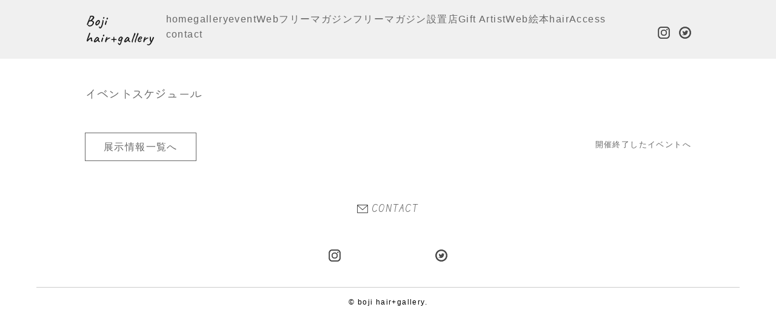

--- FILE ---
content_type: text/html; charset=utf-8
request_url: https://www.google.com/recaptcha/api2/anchor?ar=1&k=6LfgP5EmAAAAAFEWuaB4FlFrIW_qk_3rCypta3xq&co=aHR0cHM6Ly9ib2ppLWhhaXItZ2FsbGVyeS5jb206NDQz&hl=en&v=PoyoqOPhxBO7pBk68S4YbpHZ&size=invisible&anchor-ms=20000&execute-ms=30000&cb=d96fy0s5cvk9
body_size: 48611
content:
<!DOCTYPE HTML><html dir="ltr" lang="en"><head><meta http-equiv="Content-Type" content="text/html; charset=UTF-8">
<meta http-equiv="X-UA-Compatible" content="IE=edge">
<title>reCAPTCHA</title>
<style type="text/css">
/* cyrillic-ext */
@font-face {
  font-family: 'Roboto';
  font-style: normal;
  font-weight: 400;
  font-stretch: 100%;
  src: url(//fonts.gstatic.com/s/roboto/v48/KFO7CnqEu92Fr1ME7kSn66aGLdTylUAMa3GUBHMdazTgWw.woff2) format('woff2');
  unicode-range: U+0460-052F, U+1C80-1C8A, U+20B4, U+2DE0-2DFF, U+A640-A69F, U+FE2E-FE2F;
}
/* cyrillic */
@font-face {
  font-family: 'Roboto';
  font-style: normal;
  font-weight: 400;
  font-stretch: 100%;
  src: url(//fonts.gstatic.com/s/roboto/v48/KFO7CnqEu92Fr1ME7kSn66aGLdTylUAMa3iUBHMdazTgWw.woff2) format('woff2');
  unicode-range: U+0301, U+0400-045F, U+0490-0491, U+04B0-04B1, U+2116;
}
/* greek-ext */
@font-face {
  font-family: 'Roboto';
  font-style: normal;
  font-weight: 400;
  font-stretch: 100%;
  src: url(//fonts.gstatic.com/s/roboto/v48/KFO7CnqEu92Fr1ME7kSn66aGLdTylUAMa3CUBHMdazTgWw.woff2) format('woff2');
  unicode-range: U+1F00-1FFF;
}
/* greek */
@font-face {
  font-family: 'Roboto';
  font-style: normal;
  font-weight: 400;
  font-stretch: 100%;
  src: url(//fonts.gstatic.com/s/roboto/v48/KFO7CnqEu92Fr1ME7kSn66aGLdTylUAMa3-UBHMdazTgWw.woff2) format('woff2');
  unicode-range: U+0370-0377, U+037A-037F, U+0384-038A, U+038C, U+038E-03A1, U+03A3-03FF;
}
/* math */
@font-face {
  font-family: 'Roboto';
  font-style: normal;
  font-weight: 400;
  font-stretch: 100%;
  src: url(//fonts.gstatic.com/s/roboto/v48/KFO7CnqEu92Fr1ME7kSn66aGLdTylUAMawCUBHMdazTgWw.woff2) format('woff2');
  unicode-range: U+0302-0303, U+0305, U+0307-0308, U+0310, U+0312, U+0315, U+031A, U+0326-0327, U+032C, U+032F-0330, U+0332-0333, U+0338, U+033A, U+0346, U+034D, U+0391-03A1, U+03A3-03A9, U+03B1-03C9, U+03D1, U+03D5-03D6, U+03F0-03F1, U+03F4-03F5, U+2016-2017, U+2034-2038, U+203C, U+2040, U+2043, U+2047, U+2050, U+2057, U+205F, U+2070-2071, U+2074-208E, U+2090-209C, U+20D0-20DC, U+20E1, U+20E5-20EF, U+2100-2112, U+2114-2115, U+2117-2121, U+2123-214F, U+2190, U+2192, U+2194-21AE, U+21B0-21E5, U+21F1-21F2, U+21F4-2211, U+2213-2214, U+2216-22FF, U+2308-230B, U+2310, U+2319, U+231C-2321, U+2336-237A, U+237C, U+2395, U+239B-23B7, U+23D0, U+23DC-23E1, U+2474-2475, U+25AF, U+25B3, U+25B7, U+25BD, U+25C1, U+25CA, U+25CC, U+25FB, U+266D-266F, U+27C0-27FF, U+2900-2AFF, U+2B0E-2B11, U+2B30-2B4C, U+2BFE, U+3030, U+FF5B, U+FF5D, U+1D400-1D7FF, U+1EE00-1EEFF;
}
/* symbols */
@font-face {
  font-family: 'Roboto';
  font-style: normal;
  font-weight: 400;
  font-stretch: 100%;
  src: url(//fonts.gstatic.com/s/roboto/v48/KFO7CnqEu92Fr1ME7kSn66aGLdTylUAMaxKUBHMdazTgWw.woff2) format('woff2');
  unicode-range: U+0001-000C, U+000E-001F, U+007F-009F, U+20DD-20E0, U+20E2-20E4, U+2150-218F, U+2190, U+2192, U+2194-2199, U+21AF, U+21E6-21F0, U+21F3, U+2218-2219, U+2299, U+22C4-22C6, U+2300-243F, U+2440-244A, U+2460-24FF, U+25A0-27BF, U+2800-28FF, U+2921-2922, U+2981, U+29BF, U+29EB, U+2B00-2BFF, U+4DC0-4DFF, U+FFF9-FFFB, U+10140-1018E, U+10190-1019C, U+101A0, U+101D0-101FD, U+102E0-102FB, U+10E60-10E7E, U+1D2C0-1D2D3, U+1D2E0-1D37F, U+1F000-1F0FF, U+1F100-1F1AD, U+1F1E6-1F1FF, U+1F30D-1F30F, U+1F315, U+1F31C, U+1F31E, U+1F320-1F32C, U+1F336, U+1F378, U+1F37D, U+1F382, U+1F393-1F39F, U+1F3A7-1F3A8, U+1F3AC-1F3AF, U+1F3C2, U+1F3C4-1F3C6, U+1F3CA-1F3CE, U+1F3D4-1F3E0, U+1F3ED, U+1F3F1-1F3F3, U+1F3F5-1F3F7, U+1F408, U+1F415, U+1F41F, U+1F426, U+1F43F, U+1F441-1F442, U+1F444, U+1F446-1F449, U+1F44C-1F44E, U+1F453, U+1F46A, U+1F47D, U+1F4A3, U+1F4B0, U+1F4B3, U+1F4B9, U+1F4BB, U+1F4BF, U+1F4C8-1F4CB, U+1F4D6, U+1F4DA, U+1F4DF, U+1F4E3-1F4E6, U+1F4EA-1F4ED, U+1F4F7, U+1F4F9-1F4FB, U+1F4FD-1F4FE, U+1F503, U+1F507-1F50B, U+1F50D, U+1F512-1F513, U+1F53E-1F54A, U+1F54F-1F5FA, U+1F610, U+1F650-1F67F, U+1F687, U+1F68D, U+1F691, U+1F694, U+1F698, U+1F6AD, U+1F6B2, U+1F6B9-1F6BA, U+1F6BC, U+1F6C6-1F6CF, U+1F6D3-1F6D7, U+1F6E0-1F6EA, U+1F6F0-1F6F3, U+1F6F7-1F6FC, U+1F700-1F7FF, U+1F800-1F80B, U+1F810-1F847, U+1F850-1F859, U+1F860-1F887, U+1F890-1F8AD, U+1F8B0-1F8BB, U+1F8C0-1F8C1, U+1F900-1F90B, U+1F93B, U+1F946, U+1F984, U+1F996, U+1F9E9, U+1FA00-1FA6F, U+1FA70-1FA7C, U+1FA80-1FA89, U+1FA8F-1FAC6, U+1FACE-1FADC, U+1FADF-1FAE9, U+1FAF0-1FAF8, U+1FB00-1FBFF;
}
/* vietnamese */
@font-face {
  font-family: 'Roboto';
  font-style: normal;
  font-weight: 400;
  font-stretch: 100%;
  src: url(//fonts.gstatic.com/s/roboto/v48/KFO7CnqEu92Fr1ME7kSn66aGLdTylUAMa3OUBHMdazTgWw.woff2) format('woff2');
  unicode-range: U+0102-0103, U+0110-0111, U+0128-0129, U+0168-0169, U+01A0-01A1, U+01AF-01B0, U+0300-0301, U+0303-0304, U+0308-0309, U+0323, U+0329, U+1EA0-1EF9, U+20AB;
}
/* latin-ext */
@font-face {
  font-family: 'Roboto';
  font-style: normal;
  font-weight: 400;
  font-stretch: 100%;
  src: url(//fonts.gstatic.com/s/roboto/v48/KFO7CnqEu92Fr1ME7kSn66aGLdTylUAMa3KUBHMdazTgWw.woff2) format('woff2');
  unicode-range: U+0100-02BA, U+02BD-02C5, U+02C7-02CC, U+02CE-02D7, U+02DD-02FF, U+0304, U+0308, U+0329, U+1D00-1DBF, U+1E00-1E9F, U+1EF2-1EFF, U+2020, U+20A0-20AB, U+20AD-20C0, U+2113, U+2C60-2C7F, U+A720-A7FF;
}
/* latin */
@font-face {
  font-family: 'Roboto';
  font-style: normal;
  font-weight: 400;
  font-stretch: 100%;
  src: url(//fonts.gstatic.com/s/roboto/v48/KFO7CnqEu92Fr1ME7kSn66aGLdTylUAMa3yUBHMdazQ.woff2) format('woff2');
  unicode-range: U+0000-00FF, U+0131, U+0152-0153, U+02BB-02BC, U+02C6, U+02DA, U+02DC, U+0304, U+0308, U+0329, U+2000-206F, U+20AC, U+2122, U+2191, U+2193, U+2212, U+2215, U+FEFF, U+FFFD;
}
/* cyrillic-ext */
@font-face {
  font-family: 'Roboto';
  font-style: normal;
  font-weight: 500;
  font-stretch: 100%;
  src: url(//fonts.gstatic.com/s/roboto/v48/KFO7CnqEu92Fr1ME7kSn66aGLdTylUAMa3GUBHMdazTgWw.woff2) format('woff2');
  unicode-range: U+0460-052F, U+1C80-1C8A, U+20B4, U+2DE0-2DFF, U+A640-A69F, U+FE2E-FE2F;
}
/* cyrillic */
@font-face {
  font-family: 'Roboto';
  font-style: normal;
  font-weight: 500;
  font-stretch: 100%;
  src: url(//fonts.gstatic.com/s/roboto/v48/KFO7CnqEu92Fr1ME7kSn66aGLdTylUAMa3iUBHMdazTgWw.woff2) format('woff2');
  unicode-range: U+0301, U+0400-045F, U+0490-0491, U+04B0-04B1, U+2116;
}
/* greek-ext */
@font-face {
  font-family: 'Roboto';
  font-style: normal;
  font-weight: 500;
  font-stretch: 100%;
  src: url(//fonts.gstatic.com/s/roboto/v48/KFO7CnqEu92Fr1ME7kSn66aGLdTylUAMa3CUBHMdazTgWw.woff2) format('woff2');
  unicode-range: U+1F00-1FFF;
}
/* greek */
@font-face {
  font-family: 'Roboto';
  font-style: normal;
  font-weight: 500;
  font-stretch: 100%;
  src: url(//fonts.gstatic.com/s/roboto/v48/KFO7CnqEu92Fr1ME7kSn66aGLdTylUAMa3-UBHMdazTgWw.woff2) format('woff2');
  unicode-range: U+0370-0377, U+037A-037F, U+0384-038A, U+038C, U+038E-03A1, U+03A3-03FF;
}
/* math */
@font-face {
  font-family: 'Roboto';
  font-style: normal;
  font-weight: 500;
  font-stretch: 100%;
  src: url(//fonts.gstatic.com/s/roboto/v48/KFO7CnqEu92Fr1ME7kSn66aGLdTylUAMawCUBHMdazTgWw.woff2) format('woff2');
  unicode-range: U+0302-0303, U+0305, U+0307-0308, U+0310, U+0312, U+0315, U+031A, U+0326-0327, U+032C, U+032F-0330, U+0332-0333, U+0338, U+033A, U+0346, U+034D, U+0391-03A1, U+03A3-03A9, U+03B1-03C9, U+03D1, U+03D5-03D6, U+03F0-03F1, U+03F4-03F5, U+2016-2017, U+2034-2038, U+203C, U+2040, U+2043, U+2047, U+2050, U+2057, U+205F, U+2070-2071, U+2074-208E, U+2090-209C, U+20D0-20DC, U+20E1, U+20E5-20EF, U+2100-2112, U+2114-2115, U+2117-2121, U+2123-214F, U+2190, U+2192, U+2194-21AE, U+21B0-21E5, U+21F1-21F2, U+21F4-2211, U+2213-2214, U+2216-22FF, U+2308-230B, U+2310, U+2319, U+231C-2321, U+2336-237A, U+237C, U+2395, U+239B-23B7, U+23D0, U+23DC-23E1, U+2474-2475, U+25AF, U+25B3, U+25B7, U+25BD, U+25C1, U+25CA, U+25CC, U+25FB, U+266D-266F, U+27C0-27FF, U+2900-2AFF, U+2B0E-2B11, U+2B30-2B4C, U+2BFE, U+3030, U+FF5B, U+FF5D, U+1D400-1D7FF, U+1EE00-1EEFF;
}
/* symbols */
@font-face {
  font-family: 'Roboto';
  font-style: normal;
  font-weight: 500;
  font-stretch: 100%;
  src: url(//fonts.gstatic.com/s/roboto/v48/KFO7CnqEu92Fr1ME7kSn66aGLdTylUAMaxKUBHMdazTgWw.woff2) format('woff2');
  unicode-range: U+0001-000C, U+000E-001F, U+007F-009F, U+20DD-20E0, U+20E2-20E4, U+2150-218F, U+2190, U+2192, U+2194-2199, U+21AF, U+21E6-21F0, U+21F3, U+2218-2219, U+2299, U+22C4-22C6, U+2300-243F, U+2440-244A, U+2460-24FF, U+25A0-27BF, U+2800-28FF, U+2921-2922, U+2981, U+29BF, U+29EB, U+2B00-2BFF, U+4DC0-4DFF, U+FFF9-FFFB, U+10140-1018E, U+10190-1019C, U+101A0, U+101D0-101FD, U+102E0-102FB, U+10E60-10E7E, U+1D2C0-1D2D3, U+1D2E0-1D37F, U+1F000-1F0FF, U+1F100-1F1AD, U+1F1E6-1F1FF, U+1F30D-1F30F, U+1F315, U+1F31C, U+1F31E, U+1F320-1F32C, U+1F336, U+1F378, U+1F37D, U+1F382, U+1F393-1F39F, U+1F3A7-1F3A8, U+1F3AC-1F3AF, U+1F3C2, U+1F3C4-1F3C6, U+1F3CA-1F3CE, U+1F3D4-1F3E0, U+1F3ED, U+1F3F1-1F3F3, U+1F3F5-1F3F7, U+1F408, U+1F415, U+1F41F, U+1F426, U+1F43F, U+1F441-1F442, U+1F444, U+1F446-1F449, U+1F44C-1F44E, U+1F453, U+1F46A, U+1F47D, U+1F4A3, U+1F4B0, U+1F4B3, U+1F4B9, U+1F4BB, U+1F4BF, U+1F4C8-1F4CB, U+1F4D6, U+1F4DA, U+1F4DF, U+1F4E3-1F4E6, U+1F4EA-1F4ED, U+1F4F7, U+1F4F9-1F4FB, U+1F4FD-1F4FE, U+1F503, U+1F507-1F50B, U+1F50D, U+1F512-1F513, U+1F53E-1F54A, U+1F54F-1F5FA, U+1F610, U+1F650-1F67F, U+1F687, U+1F68D, U+1F691, U+1F694, U+1F698, U+1F6AD, U+1F6B2, U+1F6B9-1F6BA, U+1F6BC, U+1F6C6-1F6CF, U+1F6D3-1F6D7, U+1F6E0-1F6EA, U+1F6F0-1F6F3, U+1F6F7-1F6FC, U+1F700-1F7FF, U+1F800-1F80B, U+1F810-1F847, U+1F850-1F859, U+1F860-1F887, U+1F890-1F8AD, U+1F8B0-1F8BB, U+1F8C0-1F8C1, U+1F900-1F90B, U+1F93B, U+1F946, U+1F984, U+1F996, U+1F9E9, U+1FA00-1FA6F, U+1FA70-1FA7C, U+1FA80-1FA89, U+1FA8F-1FAC6, U+1FACE-1FADC, U+1FADF-1FAE9, U+1FAF0-1FAF8, U+1FB00-1FBFF;
}
/* vietnamese */
@font-face {
  font-family: 'Roboto';
  font-style: normal;
  font-weight: 500;
  font-stretch: 100%;
  src: url(//fonts.gstatic.com/s/roboto/v48/KFO7CnqEu92Fr1ME7kSn66aGLdTylUAMa3OUBHMdazTgWw.woff2) format('woff2');
  unicode-range: U+0102-0103, U+0110-0111, U+0128-0129, U+0168-0169, U+01A0-01A1, U+01AF-01B0, U+0300-0301, U+0303-0304, U+0308-0309, U+0323, U+0329, U+1EA0-1EF9, U+20AB;
}
/* latin-ext */
@font-face {
  font-family: 'Roboto';
  font-style: normal;
  font-weight: 500;
  font-stretch: 100%;
  src: url(//fonts.gstatic.com/s/roboto/v48/KFO7CnqEu92Fr1ME7kSn66aGLdTylUAMa3KUBHMdazTgWw.woff2) format('woff2');
  unicode-range: U+0100-02BA, U+02BD-02C5, U+02C7-02CC, U+02CE-02D7, U+02DD-02FF, U+0304, U+0308, U+0329, U+1D00-1DBF, U+1E00-1E9F, U+1EF2-1EFF, U+2020, U+20A0-20AB, U+20AD-20C0, U+2113, U+2C60-2C7F, U+A720-A7FF;
}
/* latin */
@font-face {
  font-family: 'Roboto';
  font-style: normal;
  font-weight: 500;
  font-stretch: 100%;
  src: url(//fonts.gstatic.com/s/roboto/v48/KFO7CnqEu92Fr1ME7kSn66aGLdTylUAMa3yUBHMdazQ.woff2) format('woff2');
  unicode-range: U+0000-00FF, U+0131, U+0152-0153, U+02BB-02BC, U+02C6, U+02DA, U+02DC, U+0304, U+0308, U+0329, U+2000-206F, U+20AC, U+2122, U+2191, U+2193, U+2212, U+2215, U+FEFF, U+FFFD;
}
/* cyrillic-ext */
@font-face {
  font-family: 'Roboto';
  font-style: normal;
  font-weight: 900;
  font-stretch: 100%;
  src: url(//fonts.gstatic.com/s/roboto/v48/KFO7CnqEu92Fr1ME7kSn66aGLdTylUAMa3GUBHMdazTgWw.woff2) format('woff2');
  unicode-range: U+0460-052F, U+1C80-1C8A, U+20B4, U+2DE0-2DFF, U+A640-A69F, U+FE2E-FE2F;
}
/* cyrillic */
@font-face {
  font-family: 'Roboto';
  font-style: normal;
  font-weight: 900;
  font-stretch: 100%;
  src: url(//fonts.gstatic.com/s/roboto/v48/KFO7CnqEu92Fr1ME7kSn66aGLdTylUAMa3iUBHMdazTgWw.woff2) format('woff2');
  unicode-range: U+0301, U+0400-045F, U+0490-0491, U+04B0-04B1, U+2116;
}
/* greek-ext */
@font-face {
  font-family: 'Roboto';
  font-style: normal;
  font-weight: 900;
  font-stretch: 100%;
  src: url(//fonts.gstatic.com/s/roboto/v48/KFO7CnqEu92Fr1ME7kSn66aGLdTylUAMa3CUBHMdazTgWw.woff2) format('woff2');
  unicode-range: U+1F00-1FFF;
}
/* greek */
@font-face {
  font-family: 'Roboto';
  font-style: normal;
  font-weight: 900;
  font-stretch: 100%;
  src: url(//fonts.gstatic.com/s/roboto/v48/KFO7CnqEu92Fr1ME7kSn66aGLdTylUAMa3-UBHMdazTgWw.woff2) format('woff2');
  unicode-range: U+0370-0377, U+037A-037F, U+0384-038A, U+038C, U+038E-03A1, U+03A3-03FF;
}
/* math */
@font-face {
  font-family: 'Roboto';
  font-style: normal;
  font-weight: 900;
  font-stretch: 100%;
  src: url(//fonts.gstatic.com/s/roboto/v48/KFO7CnqEu92Fr1ME7kSn66aGLdTylUAMawCUBHMdazTgWw.woff2) format('woff2');
  unicode-range: U+0302-0303, U+0305, U+0307-0308, U+0310, U+0312, U+0315, U+031A, U+0326-0327, U+032C, U+032F-0330, U+0332-0333, U+0338, U+033A, U+0346, U+034D, U+0391-03A1, U+03A3-03A9, U+03B1-03C9, U+03D1, U+03D5-03D6, U+03F0-03F1, U+03F4-03F5, U+2016-2017, U+2034-2038, U+203C, U+2040, U+2043, U+2047, U+2050, U+2057, U+205F, U+2070-2071, U+2074-208E, U+2090-209C, U+20D0-20DC, U+20E1, U+20E5-20EF, U+2100-2112, U+2114-2115, U+2117-2121, U+2123-214F, U+2190, U+2192, U+2194-21AE, U+21B0-21E5, U+21F1-21F2, U+21F4-2211, U+2213-2214, U+2216-22FF, U+2308-230B, U+2310, U+2319, U+231C-2321, U+2336-237A, U+237C, U+2395, U+239B-23B7, U+23D0, U+23DC-23E1, U+2474-2475, U+25AF, U+25B3, U+25B7, U+25BD, U+25C1, U+25CA, U+25CC, U+25FB, U+266D-266F, U+27C0-27FF, U+2900-2AFF, U+2B0E-2B11, U+2B30-2B4C, U+2BFE, U+3030, U+FF5B, U+FF5D, U+1D400-1D7FF, U+1EE00-1EEFF;
}
/* symbols */
@font-face {
  font-family: 'Roboto';
  font-style: normal;
  font-weight: 900;
  font-stretch: 100%;
  src: url(//fonts.gstatic.com/s/roboto/v48/KFO7CnqEu92Fr1ME7kSn66aGLdTylUAMaxKUBHMdazTgWw.woff2) format('woff2');
  unicode-range: U+0001-000C, U+000E-001F, U+007F-009F, U+20DD-20E0, U+20E2-20E4, U+2150-218F, U+2190, U+2192, U+2194-2199, U+21AF, U+21E6-21F0, U+21F3, U+2218-2219, U+2299, U+22C4-22C6, U+2300-243F, U+2440-244A, U+2460-24FF, U+25A0-27BF, U+2800-28FF, U+2921-2922, U+2981, U+29BF, U+29EB, U+2B00-2BFF, U+4DC0-4DFF, U+FFF9-FFFB, U+10140-1018E, U+10190-1019C, U+101A0, U+101D0-101FD, U+102E0-102FB, U+10E60-10E7E, U+1D2C0-1D2D3, U+1D2E0-1D37F, U+1F000-1F0FF, U+1F100-1F1AD, U+1F1E6-1F1FF, U+1F30D-1F30F, U+1F315, U+1F31C, U+1F31E, U+1F320-1F32C, U+1F336, U+1F378, U+1F37D, U+1F382, U+1F393-1F39F, U+1F3A7-1F3A8, U+1F3AC-1F3AF, U+1F3C2, U+1F3C4-1F3C6, U+1F3CA-1F3CE, U+1F3D4-1F3E0, U+1F3ED, U+1F3F1-1F3F3, U+1F3F5-1F3F7, U+1F408, U+1F415, U+1F41F, U+1F426, U+1F43F, U+1F441-1F442, U+1F444, U+1F446-1F449, U+1F44C-1F44E, U+1F453, U+1F46A, U+1F47D, U+1F4A3, U+1F4B0, U+1F4B3, U+1F4B9, U+1F4BB, U+1F4BF, U+1F4C8-1F4CB, U+1F4D6, U+1F4DA, U+1F4DF, U+1F4E3-1F4E6, U+1F4EA-1F4ED, U+1F4F7, U+1F4F9-1F4FB, U+1F4FD-1F4FE, U+1F503, U+1F507-1F50B, U+1F50D, U+1F512-1F513, U+1F53E-1F54A, U+1F54F-1F5FA, U+1F610, U+1F650-1F67F, U+1F687, U+1F68D, U+1F691, U+1F694, U+1F698, U+1F6AD, U+1F6B2, U+1F6B9-1F6BA, U+1F6BC, U+1F6C6-1F6CF, U+1F6D3-1F6D7, U+1F6E0-1F6EA, U+1F6F0-1F6F3, U+1F6F7-1F6FC, U+1F700-1F7FF, U+1F800-1F80B, U+1F810-1F847, U+1F850-1F859, U+1F860-1F887, U+1F890-1F8AD, U+1F8B0-1F8BB, U+1F8C0-1F8C1, U+1F900-1F90B, U+1F93B, U+1F946, U+1F984, U+1F996, U+1F9E9, U+1FA00-1FA6F, U+1FA70-1FA7C, U+1FA80-1FA89, U+1FA8F-1FAC6, U+1FACE-1FADC, U+1FADF-1FAE9, U+1FAF0-1FAF8, U+1FB00-1FBFF;
}
/* vietnamese */
@font-face {
  font-family: 'Roboto';
  font-style: normal;
  font-weight: 900;
  font-stretch: 100%;
  src: url(//fonts.gstatic.com/s/roboto/v48/KFO7CnqEu92Fr1ME7kSn66aGLdTylUAMa3OUBHMdazTgWw.woff2) format('woff2');
  unicode-range: U+0102-0103, U+0110-0111, U+0128-0129, U+0168-0169, U+01A0-01A1, U+01AF-01B0, U+0300-0301, U+0303-0304, U+0308-0309, U+0323, U+0329, U+1EA0-1EF9, U+20AB;
}
/* latin-ext */
@font-face {
  font-family: 'Roboto';
  font-style: normal;
  font-weight: 900;
  font-stretch: 100%;
  src: url(//fonts.gstatic.com/s/roboto/v48/KFO7CnqEu92Fr1ME7kSn66aGLdTylUAMa3KUBHMdazTgWw.woff2) format('woff2');
  unicode-range: U+0100-02BA, U+02BD-02C5, U+02C7-02CC, U+02CE-02D7, U+02DD-02FF, U+0304, U+0308, U+0329, U+1D00-1DBF, U+1E00-1E9F, U+1EF2-1EFF, U+2020, U+20A0-20AB, U+20AD-20C0, U+2113, U+2C60-2C7F, U+A720-A7FF;
}
/* latin */
@font-face {
  font-family: 'Roboto';
  font-style: normal;
  font-weight: 900;
  font-stretch: 100%;
  src: url(//fonts.gstatic.com/s/roboto/v48/KFO7CnqEu92Fr1ME7kSn66aGLdTylUAMa3yUBHMdazQ.woff2) format('woff2');
  unicode-range: U+0000-00FF, U+0131, U+0152-0153, U+02BB-02BC, U+02C6, U+02DA, U+02DC, U+0304, U+0308, U+0329, U+2000-206F, U+20AC, U+2122, U+2191, U+2193, U+2212, U+2215, U+FEFF, U+FFFD;
}

</style>
<link rel="stylesheet" type="text/css" href="https://www.gstatic.com/recaptcha/releases/PoyoqOPhxBO7pBk68S4YbpHZ/styles__ltr.css">
<script nonce="lCeSNF_Mnfl5nxUk42XEeA" type="text/javascript">window['__recaptcha_api'] = 'https://www.google.com/recaptcha/api2/';</script>
<script type="text/javascript" src="https://www.gstatic.com/recaptcha/releases/PoyoqOPhxBO7pBk68S4YbpHZ/recaptcha__en.js" nonce="lCeSNF_Mnfl5nxUk42XEeA">
      
    </script></head>
<body><div id="rc-anchor-alert" class="rc-anchor-alert"></div>
<input type="hidden" id="recaptcha-token" value="[base64]">
<script type="text/javascript" nonce="lCeSNF_Mnfl5nxUk42XEeA">
      recaptcha.anchor.Main.init("[\x22ainput\x22,[\x22bgdata\x22,\x22\x22,\[base64]/[base64]/[base64]/KE4oMTI0LHYsdi5HKSxMWihsLHYpKTpOKDEyNCx2LGwpLFYpLHYpLFQpKSxGKDE3MSx2KX0scjc9ZnVuY3Rpb24obCl7cmV0dXJuIGx9LEM9ZnVuY3Rpb24obCxWLHYpe04odixsLFYpLFZbYWtdPTI3OTZ9LG49ZnVuY3Rpb24obCxWKXtWLlg9KChWLlg/[base64]/[base64]/[base64]/[base64]/[base64]/[base64]/[base64]/[base64]/[base64]/[base64]/[base64]\\u003d\x22,\[base64]\\u003d\\u003d\x22,\x22DSPCpkMPwpbCj8KHb8KCIG7CnMKGwp48w4zDoTRLwoBCIgbCnknCgDZCwpEBwrxZw4ZHYHbCrcKgw6MEXgxsbkQAbmBrdsOEWwISw5NYw5/[base64]/ClcKCVsOAf8OSJx3DiV3CqsKfXiHCp8OYwpPDo8OUBVMTOVAew7tswpBVw4JswqpLBG3CoHDDnh3CpH0jc8O/[base64]/DvMO9wrwSWxLDhhwJC8OwSsO4w5UTwrrClMObK8ORw7HDkWbDsTPCiFbCtHvDhMKSBHTDgwpnA0DChsOnwoTDrcKlwq/CksONwprDkDtHeCxwwrHDrxlkWWoSN2EpUsObwpbClREAwrXDnz1JwrBHRMKfJMOrwqXCncOpRgnDmMKXEVI5wofDicOHZSMFw49GY8Oqwp3DlMOTwqc7w7drw5/Cl8KqMMO0K0YYLcOkwpsJwrDCucKfZsOXwrfDjVbDtsK7RMKiUcK0w71hw4XDhRBQw5LDnsO0w5fDklHCp8ONdsK6M1VUMwwFZxNAw7Foc8KzGsO2w4DChsOrw7PDqxfDhMKuAlTCikLCtsO/wp50GwMawr10w6Row43CscOuw5DDu8KZdcOiE3Uiw5gQwrZewo4Nw7/[base64]/DgCTDlMKEXcO6WCvDlMO0XcK5KUtIZsK3UMKSw7/DvsKMWMK9woXDjsKjcsOww4Bbw6fDucKqw4FeCm7CqsOww6NPRsOuVl7Dm8O/[base64]/DnG0cF8KsaE/DjcKqe2EgVMOvw7DDisOGHWRPwr/[base64]/CvG0CHlzDlThTSsKIFMK8w4lROQLCoMOmEC9NeQh7bGdGD8ORJT7DrC3Drx4kw5zDtStBwp5qw77CkWnDunRmF2fCv8ODTkLClm49wpLDhWDCscOdSMOjNCR/w5bDvmLCoVN8wpTCpcOIJMOiV8OowqrDo8KoWkxAOGDCosOpBC3Cq8KfFMKCdMKaSwHCqV9iwpfDuxLCh0bDniQYwqvDr8KHwpbCgmJwWcOAw5ABLR4vwo1Iw64IJ8O0w7ALw5RVJjVUwrh/[base64]/[base64]/DgMOeOi92wrvDnsO6YhAeNTXDt8Oxw7xTCDwzw5MTwqbDs8KudcO4w64mw4XDk1LDrMKowprDr8OwfcOYQ8Oxw7rDrMKbZMKDacKQwpLDihXDnEfCgBFeEzfDj8OnwpvDqDfCvsOJwoR8w6vCt0Jdw7/DphBidsKBXyHDsUTDmn7Dj2fCucO5w5IkGMO2b8OIIMO2DcOnwrTDkcKmw5pJwotww5A9DVPDoGfDicKpS8O3w68xw5LDmn7DjMKXAk47GMKQO8KuB0fCrcOnG2QPOMOVw4JPDmnDiVdvwqUFaMK9NnN0wpzDt2/ClcOew4JTTMOMwq/Cl180w69qVcOXEhTCsmHDumZWNiTCj8KDw5jDgm9fR08yYsKRwpR3w6hKw6XDjUMNCznCiTfDqMKYYwbDisK2w6UZw6w/w5USwp9MA8KrcmcAUMO6w7PDrlk6w4zDsMOuwqxId8OTDMOZw4IDwo3Clg7Ck8KOw5/CmcOCwr98w4PDj8KRRB12w7/CjcKBw5occ8OWDQkzw5ljQkXDlMKIw6RrXcOATgQMw7HDvG5KRkFCKcOSwrzDontBw7wvesOuesO7wo/Di3zChHPCksO5a8K2fQ3Ck8OpwoPCnkdRwod5w5EPLsOywpsmdhTCuFQBZBZkdcKtwrHChSZCUncNwojCrsKJTsOMwrbCvnnDk0LDt8OTwqonGj4Cw7IOLMKMCcObw6jDkFATb8KSw4VXMcOpwq/DriHDrHnCnwtfN8Ktw704w4oEwqRRLATCrMOIVyQkHcKBD1MGwptQDHzCv8OxwpMbT8KQwoZiwoDCmsKUw4IJwqDCoS7CjcKowp8pw6rCjcKJwrNCwqAnY8KRJ8KqTj5Owo3DpcOIw5LDlnjDkTAvwrrDlkYmFsOQHFopw5ZcwpRfSU/[base64]/DuMOVw7PDhkApw5HCksOtEUV+XsOUFsOyw4HDvTLDiMOKwqfCgsO1I8OYSsKQJcOTw6/CiUjCumxbw4jCjURSKGlxwrAtcmAiwqbCrkLDrsK+I8OvaMOeXcKTwq/CtcKOZcOzwoDCisOTfMOzw5LDu8KLBRTClS/[base64]/[base64]/DjwdNDUA7woxNWcKiw4drcwLCh8O0PsK/[base64]/[base64]/[base64]/ClMOacU7Dnm1Iwr/CqiA8F08eNMK+esKfY1xCw7/DjUNDw7LDnnRZIsKjSATDiMOowq4Kwp0RwrUWw7DDnMKpwojDuArCsBR4w5ZUXcKYVlTDhMOLCcOANTLDgwEhw5PCkEPCicOlw4TCu2FeFCbDr8Kpw4xPacKQwoVjwp/[base64]/DmC7DuDPDijcfAMKWGcOVw5/[base64]/Cv8KnwpQiw6jDqkEbwrUBEj5ERQvClkF7wqHDvMKRasKNH8OnTlnDvsK6w7XDjsO+w5BCwqBvJybCthzDpRBzwqnDr39iD0XDsRlBch4sw6rCjcKqw6Ndw5bClsKoKMO9A8O6CsOXNUJwwq/Dg3/CvD3DvEDCjHbCvcKhDsOhWVcbLE0IHMObw4hnw65IRMK7wofDqnUvKQINw5vCuzoMdh/CkCwxwqnCkzE8IcKAVcKYwpnDgmxLwo4zw5TDgMKbwo/[base64]/DkF1Bw4s1woETI8OvwpfDlENkw6IwKFd6w4UJCsOrAj/DoQA1w5M8w6XCnHp1OR94wpgABMOyHydWLsKpBsKDGk0Vw5DDu8KFw4p9eW3DlCDCkW/CtE0aHgvCng3Cj8KlAsKewpUhGwhOwpYjPyvCjwMnfz09Hx5lDTQawqN6w49rw5BaBsKXV8O2eWjDtz12FXfCqsOcwrLCjsOiwqM+K8OsNR7DrErDoFAOwqZ8csKvSxdAwqskwr/DhMKhwqR+WlFhw7g3QmXDvsKwQzkEZ1JBTUltQit2wr9EwoPCohI4w6syw48WwoMYw6c2w6kxwrEvw4bDnRDCkQFNwq/Dt1hFFxU/XX8lwrpiK2pXVXLDn8OYw6/DkFbDjWLDigPCtHcwKUZwYMKWwqjDrzxJUsOcw7t4wrvDocOdw70ewrBeE8OzRsKwFXPCrsKfw5J1J8KMw5VVwpLChhjDocOOITDCnU00byTCm8OkbsKfw4cIw4TDocO2w5bClcKIPsOewpJ0w5XCvxHCgcKTwonCksK0w6h1wq5/[base64]/CpVIxwqR1wqPCvR/DqMOET19uwotzw65GRRPDucOxaXDCjGgOwpJTwq0fX8KwEQo1w7fDssOvEsO0w6N7w7hfLQ87dBjDl3sTWcObOjbChcOQWMKdCk1OCcKfF8OMw7/CmxbDucK3wpATw6R9EVVZw4LCjiQMR8OTw69kwqfCp8KhIkwcw63DtAtDwr/CoRZsEWzCuWjDmcODSEVJw4vDksOyw5wswoDDnVjCqlLCqUXDuFkJLQ/[base64]/w5QHQMKGZB82HsOnBnLCvybDgMOyZA8RYsKfbGgfwoddTjLDkW8TbUDCncO9w7EcU2/DuE/Ctk3Dpgsqw6lJw7zDqsKpwq/[base64]/Cv1FbGMKlSlTDiHfCkEAIw4MrEcOqcsO+w6XCmgPDtgopVsOTw7NXcsOPwrvDocKwwr86dkUzw5fDsMO5bghtTz7CgQ0OY8OAQcKZJFxYw6PDvA3DicKbUcOxfMKXAcOOVsK8EsOrwrdLwopNGDLDtgkYMG/[base64]/[base64]/DvsKwwqMJSsOyZHPCrcOJwplIZnw3w6QUS8O9wq7Cg3nDt8O4w43ClhrCmMOff3TDhX/CoDHCmT9AHcKvSMKfYcKyUsK1w4REEMKwaWE7wp1eE8Kiw5zDlj0MESVdLll4w6DCocKxw6IcXcOFHS0/XRtkfMK/[base64]/DksOdw54Cwo/CqVHCgScsCFzCgMOAVjDDocOONR3DsMOGWVnDsW3DhMOtBTnCjzrDqsK7wqdrc8OSNW1Mw5F2wr/Ci8KZw7duIyI4w6zDoMKBK8OmwpXDiMOTw655wqo2OBpcOx/Dq8KMTkzDisO1wrPCgGzCgRLCpcKiO8KawpVWwrbCr310PQ4tw7PCtQLDjcKqw6HDkzQNwrEow6xKdsOnwq3Ds8OYOsKBwrhWw45Ww5MnfE9aPAPCm17DhVPDmMO6HsKnAQMiw4lDN8OFSg9rw4DDosKRR2zCscK0GGV2T8KSTMKFCU/DqkMZw4Z1EV/DiB4+NkfCucK8MMOzw6rDpHkWw4I6woYawpDDpx05w5nDlcOfw5oiwrDDvcKDwqwedMO7w5vDszs2P8KPHMOeXCEBwqVNZRPDsMKQWcK7w7s4UMKWYFHDj2vCjcKQwpLCtcKhw6RQDMK8CcKWwpPCrcOBw5FOw7/Cuw/ChcKiw7wnSHUQJS45w5LCm8KMZcOaUcKKOzXCoSnCqMKSwrg2wpsdF8O1Vhs/w4rCi8KyWSxFbQHClMKUFCXDgk5Ba8ObHcKfXA4jwp/DrcOwwrfDoGkjWsOjw63Cg8KTw7k/[base64]/[base64]/w5MTwq/CrcKlLMOCw7PDp1gxOEkTAMKnTTHCvsKlw4TDosOgRGLCisOwNnLDocKuO17DrBRRwoLCmlM/woXDuylHLxfDh8OyR3QYYhZ9wpbDiktPFhwKwp5Xa8OkwqsMdcO0wq40w7oMT8OuwrfDvXc7wpjCsGnCgMOdcWbDucKhd8O7T8OZwqzDicKTDkQgw4XDugl0GMKQwqMHdiPDjhAZw4l5M3h8w4zCi2hywoXDqsOsdMKPwo/CrCTCsngOw5PDpBQoVg5cBH/ClDJmAcKMcBrDjcOawqJ+WQU0wps8wqYxKFvCrcKvSXYREzdBw5HCt8OpIHPCh1HDgU9AZ8OzUMKNwrkxwp3CmsOGw4HCnsOVw50GAMKIwrBrHsKQw7bCpWDCkcOWw7nCsl1Ow4vCoUvCtxLCr8O5UwLDokduw6/Cogscw43DkMK2w5vDvhXCrcOKwo10wprDmVvCu8OmdwUaw6bDjDrDjcKxY8OJRcK1KFbClw12esK+acOwGjLCk8OCw6lKNH3DvmgDa8K8w63Dq8K3HsOGOcOOFMKowrbDvFfDmCTCpsKefcKkwox+wrjDngxWQk/DvCbCknt5b38zwq/Dv1rCrcOELmPCkMK8PMKYUsKiZEjCisKlwqPDtMKmFwzCvFrDsmM6w5LCosKrw7LCm8Knwr5YHwHCocKawpt2K8OmwrjDkyXDjMONwrbDqhlbZ8OYwpE9JcK6wqzCtGEzNEDDpG4cw7fDnsKSw5AqcgnCuSdSw4LCu0AnJ0/Du2lxF8Oswr5VAMO3b25ZworCusK0w5PDm8O6w6XDjVzDlMODwpDCvVHClcORw7zCjsKDw4NzOh3DosKlw5HDisOnIj0cIUXDkMOZw7I9LMOyWcOIwq9TYsKjw5M/wqnCpcO9w5rDvcK3wr/CuFDDrgvCkljDpMOYXcKEb8OqfMOowpbDhcOBdHXCt3NfwrM9w44Vw5/CtcKiwopSwpbClGwUUHgWwr0qwpHDqQXCpFl6wrXCoTVEKl7Do1RYwrDClB3Dm8O0Y3JsAMOjw4LCr8Kiw7c0McKHw4rCqDTCpQbDgV8kw5huaFgXw7Fqwrcnw6ctEsKQZDHDksO6dw/DiV7CuQTDusKaQSY9w5rCgcOkVjbDscKoR8OXwpYOdcO9w7MbG3RTR1QZwrPCksODRsKKw47Du8OHecO2w4xLHMOXFlTCsGHDqUnCmcKQwo/CtgkawpMZOsKdMcKvSMKYBsOfQjvDnsOMwrQRBCvDgD5Iw4jCiC1dw7d0TGVow5Jxw4ACw5rCnsKebsKEdTIvw55/DMOgwqLCosO6YXbCmD4jw5Y9wpzDpsOFRi/DicOcQQXDpsKkwr7Ds8Olw7rCrcOeScOWM3HDqcK/N8OlwoAUTjPDh8OOwq59cMKzwrvCggMoRcOicsKbwrHCqsKOAiLCo8KUOcKlw7XDoBDCtTHDisO9IigjwqPDucOxZ3kVw4c2woIpC8O0wqFAb8K/woXDjmjCnlEBRMK0w6rCrSF5wrvCoSN8w7tLw6kqw5UJK3rDvzvCg3zDt8OiScOQF8KXw6/Cm8Oywr8Zwq/DhcKiCsOxw6hew550ZS8JZjgRwp/[base64]/CqUTDtghVHQlJFsOIwprDkMO9B8KsPcOdYsOrQTx2ZBxaIcKywqpJTDrDicKbwrvCnlkjw6rCsH0ZM8KuaR/DjsKSw63DosO7Ey9VE8KCUWjCrhMZw6nCs8K0G8O7w7zDrzXCujHDh0vDnwTCr8Okw5rCpsKmwoYew7vDkn7DiMKifFpxw6clwqrDvMOzwoPCvsOSwo19wrTDvsK5MEvCvHrDi0BSH8OVfsKDGyZaAw7DvXMSw5UKwqbDnGYNwoUxw7poJhjDs8Orwq/DmcOSQcOIEMOUbH3Dt1bCvmPCu8KINlTCrsKdHR8LwoLChUbCvsKHwqTDmBXCoiMPwqxzDsOiREwzwqZwJQLCoMKYw6Bvw7AzcmvDlXlgwowGwrPDhlLDoMKPw7ZdNR7DgyTCgcKMDsK/w5hVw6QqBMOsw7XCj1bDjjTDlMO7NMOtcW3DuDkqK8OQOSwvw4fCtsOMdx/Dt8Kww5ZBQnPDqMKzw6bCmsOMw4VNQ2vCkgnCn8KoNzkKN8O5AsKmw6TCksK3FHsmwoVDw6LChsOMMcKeAMK6wrACUwXDv0wKb8KBw61Ow6LCtcODYsK7wrrDgiFEU0rDjsKFwrzClRbDncOjS8O8LMOVYQ/[base64]/[base64]/Cj3zCscOnw7R9w4nCjsKKwqvDosK8X1bDrMKXwrILGMO8w43DhVIBwoAaFzMhwoxyw5zDrsOVWgEWw4lkw7bDrMKWNcKZw5Faw6cgBcORwoIFwp/DkD12PwRFwoAgwp3DlsKfwrfCr0NVwrR5w6jDjWfDgMO3wr4wTcKSExnCrk0wb1fDjsKNO8Orw6F9RCzCoVkWSsOnwq/Cp8OBw5vCh8KBw6fCjMOTLEPCvMKiLsK0wrjCpQhyUsO1w6zCpsKPwoXClETCj8OhMilLZ8OBHsKVXjx0fcOiIF/[base64]/DqsO7w5ZRwrEHeMOocgfCqsK3wr7CkUjCkMOGwrjDvAY6EMO+w7HDnyfCqGfDjsKcPFPDgTTCs8OIRHzClkMTacKWwozCmgUxchbCssKKw6IefVc3wrTDuTLDpHlbNXNpw4nCmCc8cWFHOhnCvl94w7vDo1TCuinDnsK+wp/[base64]/CtcKJRcKmbT0fU8OZwpxPCsK/KcONw6gwGMKbwoTCtMKGwqUhTF0jZlEFwpTDlCwPE8KcZ1DDiMOed3vDiCnCksO1w7s9w4nDjMOkwrZeZMKmw7ggw4vCv3XCiMOUwooTRcKbbQHDpcOuSx4UwopFW3XDucKVw7jDlMKIwqgMRMK1PD4zw4IOwq9yw73DjH4cPMO/w5HDmcK/w6bCm8KOwpDDqgYUwoPCjMOHw5FdCsK9wq5kw7vDqmfCu8OgwpfDrlcHw7NPwonCnhXCusKAwqpidMOWwr7DucO/V1nClDlrwrXCuz5nXcKdwow6FhrDksOEcz3CrMOSdMOKSsOEJsKgIUnCoMO9wrLCvMK1w4DChiVDw6htw4BOwoZJcsKvwqYyBWbCksOrSWDCpS1/[base64]/[base64]/[base64]/[base64]/wo4WwoNyQ8OAwq3CjBRgwqd5bipGwp53wpV2GcK/TsOIw6DCm8Ojw7YOw4PDm8O6wqXDg8OgdivCuCHDohFsYBEhN0PCv8KWZcKeb8OcBMOHMcOyYcOfK8O3w5jDoS41bsK9X38hw6jCvQnCrMOGwrzCuyHDiT4Lw6AxwqbClEYawp7ClMKlwpXDoG/Cjy/DuGHCgW1CwqzCr2QaaMKdXQvCk8OyL8KEw6vCgxUqXsOyGh7DuFfCvRAQw7dCw5rCtyvDuFjDnUTCoHciacOEEMOfKcOpW3nDlsOawrlbw4DDgMOdwp/[base64]/Do1/CrcOFw5zCjDPDqsKxIjrDssKaw57CiMOCw7HCsMKFwqU0wooNwpBnUidew7EfwoIEwpjDhwfCllF0PAN3wpLDsAlTwrLDsMOMw43DuxolNsKcw5ECw4/CncO0QcO8HBTCjRjCvnPDpDsHwoFbwoLDl2dwecOSKsK9cMOLw7R3PmFIExrDtMOoYHcuwoXCrV3CuQXCmsOtQMO2w5ciwoRDwoN/w7nClD/CrBZvQz4QXkPCsz3DkjrDtxtEEcKSwqhcw4HDtFLCi8KLwpnDksK6bmjCiMKAwrEIw7rClMK9wp0gWcKwUMOUwo7Cv8O6wpRAw5k9F8K1wq/CrsKMGcODw6o9C8KcwoZyXAjDsDHDqcKVdcO3dMO1wrnDlx5bR8ORVsOvwolkw55Zw4lfw4RuDMOdfSjCund5w68QN1NHIBvCosKdwp4sS8OAw4XDq8ONw6htWjVTM8Ojw69kw6JbIFklQk7CvMKdGmzDisK9w7EtMxzCksKewqzCpFbDsQnDv8KGSm/CtgMSP0vDr8O6wrfDlcKvf8O+NEBtwrM8w4rCpsOTw4fCrwUefWNEAQBKw4dCwpcww5URXcKLwotswrcowp7Cg8OCHcKdGBBgRRzDm8O+w45RLMKCwqwiYsKHwqBBJcOwFMO4X8OdWsK0wq/DgSLDv8KlW2RpbsOFw504woPCulJqbcKgwpYwETPCryUDPjYYaSnDlMKaw4jCmWfCi8KTw4xCw7YSwo51cMO/w7V/w6E7wrvDuEZ0HcK1w6s6w58IwrbCjG8iaGvCu8OqTBAUw5LCncOUwq7CvErDhsKzH2EFOW0swpcDwoPCoDvClH8mwphrTnjCn8KWNMObecKUw6PDscK5w5/DgRjDnmVKw7/DhMKbw7h7f8K7a0DDtsObDHzDmWANw5Z6wp51DCPCl19Ew4jCiMKlwokFw7cFwp/Cj04yXsKUwrB/wo1awrFjfQrCqBvDsiNnwqTCjcKSw4zDuXciwoc2LwHDjUjDrsKaf8KvwrjDujfClcOSwr8Vwq05w4lnI2rCgGxwGMORw59ZU0zDuMKhwrtzw4siH8KTf8O+GCdfwoB2w4t3w7Exw6VUw6s/worDrsORCsO4AcKFwoRFGMO+QcKVw6siwq3Co8O7woXDqT/DscO+ZTIiLcKRwonCicKCP8OWw6nDjEIEw7pTw7Zuwp/CpjTDqcO1NsKrYMKtLsOLGcOrSMOaw6HDvC7DicKpw4TDp1DCnmPCjQnCtDPDqMOAw5R6NMOwEMKcfcKjw6oqwrxmwos0wptaw5wDw5k/CnMfCcKwwqtMw5jClzJtGgxZwrLDu2AZwrY9w4pUw6bCnsKVw4zDjAxbw6c5HMKBBMOpUcKqaMKIWWPCrFFBTAMPwqLCtMOYJMOoJFXDocKSa8OAw7xdwp/CpVjCu8OHwqLDqTbCisKsw6HDmmTDtDXDlcOwwo/[base64]/wqlUPEDCjMOQS8OxUgYKOMOZw4zCjW3DtFfCt8KlVcKvwrp6w6LCu3suw7EHw7fDp8OZWWAjw41CH8KGS8OhGQxuw5TDu8OaQSQswoDCjU5yw7RjGMKjwog/wqlAw4cOJ8K6w5oww6IfZglnacO5wpEFwoHCn10WbnTDqSlAwoHDj8ODw64qwqHCm1hPc8OAVMKVd1Aww6ANwozDjsKqC8OjwotVw7guYMKxw78nQlBEYcKKa8K6w5jDrMOlBsODQX3DvEhxBA0TW2RZw6nCrMK+O8OTIsO4w7rDtynCjF/Csxkhwod8w7fDqUsGJw9MS8O7SDFjw5PCqn/Ck8KxwrZ2wrDDmMKfw6nCosOPw74kwqfDt1hKw6zDmsKUw4vCvcO0wrjDshsOwoxawpXDksOtwrPDr0LCnsOww7NBUAA8AH7DiiBOODnCqgTDqyR9cMOFwpzDsnfChwVEJ8Ksw5FMFsKwRgXCrsOZwoRzL8OoCQ/[base64]/Do0nCgG7DvW/CrMOaKUwPD3gYGHUGUMKHw6MfLBYlY8OhYMOeCMOww5YxcxYiHnJjwrHCucOuYAs2PjrDrMK+w4AywqrDtVV9w7QOYRI4D8KfwpMEZsKxKDpBw73DvsOAwqo+woxaw5U/H8Kxw6vCt8OaYsOSSkIXwoHCm8OrwonDnknDrSjDoMKtfsO9N3UPw6zChsKUwokuSEl2wrHDhWrCq8OmXsO7wqZNXhXDmibDqFRnwoZQIFZ7w4Bxw4LCoMKoQmnCm2LCj8O5PyHCoinDgcOhwpN/w5LDg8OyKz/DiVM5bRfDgcOtw6DCvcO1wpxadsOvZMKIwplHADI6QsOIwpkBw5ttFUwUHjcLU8Kkw4wEUz4WclzDusO7PsOAwqbDlmvDjMKUah3CtTrCoHxfcMOFw4cjw5rCpsOcwqxUw6J2w7ZsPV4TFT4QEl/CisKCS8KwAw0dD8O0wqVlT8OswrdUaMKVCS1JwpEUUcOJwpbCrMOiQgxxwrlbw6PCjz/Ds8Kgw6ROFCLCpMKXw7XCqCdIBsOOwqjDjHHClsKlw5M3wpNVHG7Du8Kjw7TDriPCkMOATsKGFCsvw7XCswUcOCInwoxGwo3Dk8OUwoLDusO3wrLDqlnCqsKrw7xHw4AOw4tPGsKBw4fCmG/CsSXCkRtlI8KzJMKqIn48w4EZfsOVwoorwpJfdsKewp1Nw4xwYcONw65TAcO0L8OQw6MtwpUlLcO0wphjYTItbmN2w5E6OTbCulBHwo3Dol/DtMK6Ww7Cm8KmwqXDssONw4s7wq53PjwSHgl7McO9w4w1WXUhwrtxBMK1wpPDv8OjZR3DvsOKw4lHMFzDqB83wppwwptGE8KbwrHCiAg5SMOvw4g1wrrDsz3CrMObE8OlQ8OYHg3DmhPCuMOMw4/CkxoMSsOWw4TDlcKmEXTDl8OcwpABwqbDk8OqDsKRw5DCkcKywqDCh8ONw5vDqMOaWcOKw5PDgGBgYX/Ck8KRw7HDgcOYJjk9FcKFdlFNwrlxw6vDlsORwo/CplXCvBE8w5t7NcKWDsOCZcKowo8Sw6nDuV0Qw6Znw4LCocKWw4oywpFcworDgMO8XRBUw6leKsOyGcOoVMOKGCzDryQrb8OSwoXCpcOiwrUcwqwHwoNpwo17wqgaekDDpSlXagXCmsK4wosPB8Orwrgqw6XCizTClQFew6/[base64]/DvMKrw7vCocORBUwUw5xaTcOBw7XCvzMbWMOGR8OTDcO9wpnCrsOxwq7Dg3MaFMK6C8K2GXw9wqnCuMONBsKmZsOvYGAawqrCmiQoOipqwrXCvzzDv8Kzw5LDtXjCo8OqCRfCusOmPMK5wrbCqHpIbcKFK8O1VsK+OMOlw5XDmn/Ct8KIWlklwrlLJ8KUFn83AMK9C8ORw7rDocKAw6PCtcOOL8KYczxfw4LCjMKpw7pEwrHDuDzCrsO0w4bCjFPCtUnDoQ0wwqfCglR6w4bCqQnDm2hGw7fDtHXCn8OnW0DCoMOywqhwVcK4NH0FA8KRw6tLw7/[base64]/[base64]/[base64]/DksOcw75mTcOpw43Cs1PCkHIfTmscw4FcDHnCpcKgw5VOPhhFYX85wq8Xw74wCMOzQg1wwpQDw4g1cDvDpMOMwr9uw5XDgVl8HsOlfl96RcOjw6bDjcOgLcK+HMOzR8O/w7wVE35bwqBFB03DiQXChcKTw4sRwqQEwocKIWzCqMKDMyofwo7DhsKywqcrwovDvsO1w5lbXSMhw74+wozCqcKxWsOPwrJsVcKpwrl7I8O3wphBHh/Dh2fCpQHDhcK3TcOywqPDsyJ/w6Evw78Iw5Vqw7VKw7hMwpsNw6/CowbCqWXCuAbDkAdQwolSGsK4wphCdQttHz0xw4JtwrAEwpLCkVZGXcK7dMKHTsOXw7jChExBF8KvwoTCucKyw5LCksKyw4/Dmk91wrUEPVTCvMKUw6pMK8KxWGt3wrAgTMOnwo3Cql4Pwr/Co33Cg8ODw509SxHDuMKSw7ohZijCicORX8OuE8OKw7sPw4EFBSvCm8O7EMOmFMO4ElvCsEs2w7/[base64]/CrcOjOGvDisOCwrHClcOQwqx6w7jDhcKnEMKsTsKyU1HDq8OrXsKLwrwNfgJgw77Ds8OkJEUVA8OCw4YwwqnCo8OFBMO/w7M5w7AGeQ9pw5hIw5hMdzZmw7wPwpLCucKsw5/ClMOvJGTDv1XDg8Kcw4k4wr1+wqgww7ggw4p6wo3Ds8OZf8KucsO3fEYLwpbChsK/wqXCucO5wpR/w5nCkcObcT00EsKzPMOjPxUYw5zDusOmOsK2YzIYw6DCpmHCvEtlJ8KvTgZpwoLCj8KnwrvDgmJXwqQdwqrDkGbCgAfCgcO/wpnCjht4ZMKHworCrQvCtRY9w4tqwp/DssK/BA9Xwp1awrDDusKbw4RSOEbDtcOvOsOjA8K3BUsabR5NAMOrw44KKjDCisKtWsKCZ8K1wrPCi8OWwrBTIsKSCcK/Om9TbMKDd8KyI8KIw6Y/AMO9wpLDhMO1IHTDiVnCssKNFsKCwr0cw6bDncOFw47CpcKoJUrDuMOoL1vDtsKKw77Cs8K0Q1zCvcKOV8KJwrc1woLCscK8TwfCiGpjIMK7wpvCuiTCm2Zad1LDt8OVSVXDoXjDj8ODEDEwNH/DoDrCtcKaelLDnVXDs8OWfMOKw4Qaw5rDrsO+wq1aw5fDgQF/[base64]/[base64]/[base64]/wq/DusONwpLCrsO1acKgw6DCgsOgwrzDo3lraBnClsKaS8OUwolKeng6w55NEXnDu8OHw6rDu8OrNl3CvjPDknPCvcOowosudQXDhcOhw6Nfw5jDrUAfLsKtwrIlIQDDqkpBwq3CjcO0OsKCU8KIw4cDbsOlw7/DscOxwqZodsOOw4nDnh5WTcKPwqPCmHbCscKRS1NxZcKOLMKkw6t7KMKiwqgPRVsSw7F0woctwoXCqT3Dr8K/FEQlwq0/w4wewoo9w7dAfMKAV8K7D8O9wrQ8w7Ibw6jDtDBkwqkow6/CmHDDn2UvC0h4w6txa8K7wo/CusOmwonDncK7w6o/w5xiw5Row6I4w4jDkgTCncKJIMKvZ3Q9ZsKuwpFCUsOCN0B6e8OWcyPCoAkswo9zUcK/[base64]/CgH7DiMOWE8OVw53DsMK2RMKZFcK0w7NTEnUrw7PCm0PDuMKfQkvDikfCu30Dw5vDqywQHcKLwojCpkLCqRZpw6M0wqPCr2nCpQTDs3TDh8K8KsKuw65ha8OkEnbDocOSw67CrysmHMKTwrfDi1HDjWtABsOEX3zCncOKel/CsG/Do8K6EMK5wrFzOn7CrhjCiGlNw5LCgwbDtMOgwo1TNBZ0HCdZKQQ+McOlw4l6XmnDk8O7w7TDhsOXw6fCjGTDrMKxw47DrcOGw4MXQ3fDtUs9w5PDncO8DcO9w7bDjhDCnWs1w7MSw5xIc8Ohwq/[base64]/B0okwoFIYkbDvj3CmMORT1Rnd8KKLcONwo0wwobDqcK1PkB7w5rDhnhgwo0lCMOVcAwSQyQBe8KPw6vDmsKkwoTCtcOCw6dgwp97bC3CocKFNUrCkwN8wr9hUcKYwrfCicK1w5PDgMO0w5U/[base64]/XMKuw68vB2XCkUBbQjp3w7nDlsKSw7pIE8KZNAYbAD4XPMOADS1vHcOYZcKrDSIvHMKsw7bCiMKpwp/CmcKlNg/DlMKlw4fCqXQ5wql8wqDDrEbDklDDvcK1w7jChGZcbmBPw41cBRPDpH/[base64]/[base64]/woNfw4RiSMOcbS3DuFPCuS5Zw5nDvsK4Ci3DlVESE3PCm8KLZ8OswrFdw5XDjsOYCA9ODsOpO2NsbcO+d3fDugRPw4TCo09GwpzClTPCmzsdwpwjw7PDvcOcw5LCr1YDQ8OPRsKONS1BbxbDgA3CusKbwpvDohN0w5HDg8KqWcKANcOAfsKdwrfCon/[base64]/[base64]/[base64]/FwwEwqQ8w6DCuWHDg17DuSHDoMOBYz3DsHQSJRghw65/w5TCn8OHbwxEw6Izc1oOdEo2GxXCvcK/wrHDuw3Di3VSbhpbwpvCtnPDlAPCh8OnFGbDtsOtSQjCu8OeFAsCSxxABjBABUbDhx98wp1mwrUqPsOjWcKfwqTDlzhQNcOGZn/[base64]/DvS0Yw5l/wpQsw4o5w4TDm8OAPMKRw7N0RBE8Q8OSw5oRwoQqa2ZmJFHCkUrCsFkpw5jDhTk0MG0hwokfw5HDsMOkd8KLw5LCuMOoFsO7L8OXwooDw6vCikdxwqhkwpllOMOaw4jCo8OFYnrCosOUwo9mPcOiwrDCh8K1E8KZwoRCdnbDo3Q/w4vCpWLDlcOiFMOvHzkkw4TCqi1kwq1LDMKIFUvDjcO8wrl+wr7Cl8KcCcOfw6lKHMKnC8OJwqMPwpFUw4nCr8OBwpd8w6HDssK6w7LDhcKQKsKyw48dUQxuE8K7FX/Du1nDpBfDkcKDJkgzw7kgw60dw5LCoxJtw5PDp8KOwo0rOMOZwpHDpUUywpZbFUjCoE1cw7lMTQ5SSijDoAR8OERAwpdIw6tCwqHCt8Olw6vDljjDhBFfw6HCt2hqTR3CscO6XDQ9w5tDbA3CkMO5wqXCpkfDs8Kfw6hWw6vDrsO6OMKOw74mw6/Dl8ONXsKXAcKBw73CnzbCosOsRcKQw7xRwrccSMKOw78ywqVtw47DhhbCsE7Dsx8kTsK9QsKYBsKvw7QIHVpVL8KqUzTDqnpGAcKHwplIBhIbwpnDgkvDicKsb8O3wr/Dq1nDgcOkwqrCkm4hw5jCi0bDgMKow69UbsODMcO2w4zDr35yL8Kgw74TIsOww6towolDCVNKwovCrMOrwpEcDsOQw5jCizleZMOtw6oOBsKzwrFmBcOxwp/CvnDCnMOEacOYKUPCqRs3w6nChGPDgn4mw7NhFTxGZityw4dLYUBXw67DhC5kP8OWYsKiOBtdHDDDtsKSwogQwobDs0pCwrnDrApvEMKZZsKDaRTCmEzDpsOzNcKFwqjDh8OYIcO7QsKhMUZ/w6VKw6XCkmBHKsOmwowfw5/CrsKeN3PDh8Ogw6siIHrCv3xcwrDDnQ7DssOcFcKkVcOvKsKeNz/DnRwEE8KoN8OFwqjDvxcqGMO8w6NgOl/DosOow5fDusKtDmU1w5nCsU3DnEA2w6IrwohPwp3Co04Ew4A+w7Fowr7CrMOTwop4HVFWEFJxHiXCp3bCtsKAwq5/w5JQC8OCwp9cYSFEw7Euw5TDucKGwqV0Wl7CvMK2A8OjR8K/[base64]/Ckn7DkAkNw6PDmCrChhnCh8KDwrcKaFoJw41YasKQf8ObwrDCgn7Cvj/Cqx3DqMKtw4nDhcKcVMO9K8OKwrl1w4g6Sl1nXcOUT8OGwpQIWQ5iKgkuZcKrBn1RezfDtMKXwqsxwok4KxLDh8OFYsO6J8Knw7/DsMKOHDNLw5zCtAl2wrZBA8KfacKuwpjDulXCm8K1R8KOwosZVh3DrsKbw75Pw6hHw6vCjMOuEMKSYhEMWsKNw4XDp8O1woo0KcOnw7nCsMO0T1J/[base64]/DkzUHZEbCjRrCisKkwr7CtcO7w4NLMGPDu8K1w4LDsU0YwqEyLMKBw6LDlxvCkRBPJMOEw44hPX8xJMOxM8K5XjLDhCvCrAQmw7zDmnxyw6XDlwd8w7nCkxQ6eTMbKiHCrcK0DDF3UMKsXCgawod0dixjaF95VVEOw6vCiMKZwoTCtlDDox8wwporwojDuG/Cu8O9wrkpJAJPIcOlw6rCn3Eww6TCncK+ZGnClcORO8KAwogywqvDqTkIawp1LgfCrB8nIsOJw5ACw5JSw59KwpDCnsKYw7ZYeg4SMcKEwpFtacKUIsOYHhfDkH0qw6vDinHClcK9em/[base64]/IsKbw6hOF0VVAhDDm3VuecOuwqVGw4jCnSHCv8OWwp5/RMO8YGRUFF49w7nDm8OfQsK7w6/DqRFuZjfCq3gbwq1Fw4vCrlprXDRuwpnCjj07KF4jH8KgOMObw5Vmw4XDmDvCo0RLw5LCmgUlw4vDmwlFMcKKwqRyw4LCnsO9w7zDssOULMOCw4jDiyU8w5dKw7ZIWcKecMKwwqErCsOvwos/wrI9a8ONw5oANjLDn8O6woI/wow0TcOlEsKNwoLDjMKEahN/UgTCtx3DuzPDk8K/QcOSwpDCq8OXJwIYBE/[base64]/[base64]/DoVsCXR9iw4LDqsONw4saeW7Ct8Kfw4PCu8Kvw6/Cr2wjw7Vow5LDuzTDmcO9RmFueUpAw5wZZ8Ktw7gpI0zDi8KCwrTCjlMkFMKjJcKPw7Mjw650C8KzCVrDmggwZsOpw7YHw44FRiQ7wpUaQA7CtBDDnsOBw4J3GcO6UV/Dj8Kxw77CpRXDqsOAw5zCkcKqXsO8I1PCocKiw7nCmCoEa2vCu0TDljvDscKWekdrfcK6PsOxFEA+GDEZwqldZzHDmHFtWiBzesKKAHjCi8OYw4LDojI9U8OjTRzDvhHDlsKWfnBXwps2P2fCkCc7wq7DlUvDhsKWW3jCj8OLw6osFsOUBcO/[base64]/DmEHDh21UZMO/[base64]/Djz3DssKKUErDpcOyeMKDw69LST8faxPDgsO0RSzDpEY7LAZRJE3DszXDs8KpL8OYJ8KQClTDsi7CqwjDok0dw7wsScO4Y8O/wrXCjVFMYU7CjcKWADVRw6BawqQGw5VjWyghw68+NQjDpwrDvBc\\u003d\x22],null,[\x22conf\x22,null,\x226LfgP5EmAAAAAFEWuaB4FlFrIW_qk_3rCypta3xq\x22,0,null,null,null,1,[21,125,63,73,95,87,41,43,42,83,102,105,109,121],[1017145,362],0,null,null,null,null,0,null,0,null,700,1,null,0,\[base64]/76lBhnEnQkZnOKMAhmv8xEZ\x22,0,0,null,null,1,null,0,0,null,null,null,0],\x22https://boji-hair-gallery.com:443\x22,null,[3,1,1],null,null,null,1,3600,[\x22https://www.google.com/intl/en/policies/privacy/\x22,\x22https://www.google.com/intl/en/policies/terms/\x22],\x22687Js0Ju2qYzJaM6Z2q8wPLs17m41CAoq3oaeZmWe4Q\\u003d\x22,1,0,null,1,1768819434526,0,0,[52,247],null,[8,230,207,234],\x22RC-nThqy_FK6Upiaw\x22,null,null,null,null,null,\x220dAFcWeA6s7U20xjISf8Q6dYxlEK92jcp0C5yni5dudBwPTcysB_Z6VXsQPLSKzeq3nYVEHP1K_FDM_oBuJwnj0G0bwjVqtU66Pg\x22,1768902234451]");
    </script></body></html>

--- FILE ---
content_type: text/css
request_url: https://boji-hair-gallery.com/wp/wp-content/themes/theme-2022-08/style.css?2026/01/1909:43:52
body_size: 10232
content:
/*!
Theme Name: boji-hair-gallery
Theme URI: https://boji-hair-gallery.com/


コメント／利用許諾の記述 (あれば)
-------------------------------------------------------------- */
html, body, div, span, object, iframe, h1, h2, h3, h4, h5, h6, p, blockquote, pre, abbr, address, cite, code, del, dfn, em, img, ins, kbd, q, samp, small, strong, sub, sup, var, b, i, dl, dt, dd, ol, ul, li, fieldset, form, label, legend, table, caption, tbody, tfoot, thead, tr, th, td, article, aside, figure, footer, header, hgroup, menu, nav, section, menu, time, mark, audio, video, main, time {
    margin: 0;
    padding: 0;
    border: 0;
    border: 0;
    outline: 0;
    font-size: 100%;
    vertical-align: baseline;
    font-weight: normal
}
time {
    display: inline
}
article, aside, figure, footer, header, hgroup, nav, section, main {
    display: block
}
ol, ul {
    list-style: none
}
blockquote, q {
    quotes: none
}
blockquote:before, blockquote:after, q:before, q:after {
    content: '';
    content: none
}
del {
    text-decoration: line-through
}
table {
    border-collapse: collapse;
    border-spacing: 0;
    font-size: inherit;
    width: 100%
}
td, th {
    font-weight: normal;
    vertical-align: top
}
hr {
    display: block;
    height: 1px;
    border: 0;
    border-top: 1px solid #ccc;
    margin: 1em 0;
    padding: 0
}
input[type="radio"] {
    vertical-align: text-bottom
}
input[type="checkbox"] {
    vertical-align: bottom;
    *vertical-align: baseline
}
pre, code, kbd, samp {
    font-family: monospace, sans-serif
}
img, video, iframe {
    height: auto
}
img {
    vertical-align: bottom
}
audio[controls], canvas, video {
    display: inline-block;
    *display: inline;
    zoom: 1
}
html {
    -webkit-tap-highlight-color: rgba(0, 0, 0, 0);
    -webkit-text-size-adjust: 100%;
    -ms-text-size-adjust: 100%;
    -moz-text-size-adjust: 100%;
    text-size-adjust: 100%;
    overflow-y: scroll
}
body, button, input, select, textarea {
    font-family: sans-serif
}
a:focus {
    outline: thin dotted
}
a:hover, a:active {
    outline: 0
}
dfn {
    font-style: italic
}
pre {
    white-space: pre;
    white-space: pre-wrap;
    white-space: pre-line;
    word-wrap: break-word
}
sub, sup {
    font-size: 75%;
    line-height: 0;
    position: relative;
    vertical-align: baseline
}
sup {
    top: -0.5em
}
sub {
    bottom: -0.25em
}
button, input[type="button"], input[type="reset"], input[type="submit"] {
    cursor: pointer;
    -webkit-appearance: button
}
label {
    cursor: pointer
}
input[type="search"]::-webkit-search-decoration {
    -webkit-appearance: none
}
::-webkit-input-placeholder {
    color: #939393
}
:-moz-placeholder {
    color: #939393
}
::-moz-placeholder {
    color: #939393;
    opacity: 1
}
:-ms-input-placeholder {
    color: #939393
}
::-moz-selection {
    background: #fcd700;
    color: #fff;
    text-shadow: none
}
::selection {
    background: #fcd700;
    color: #fff;
    text-shadow: none
}
ins {
    background-color: #fcd700;
    color: #000;
    text-decoration: none
}
mark {
    background-color: #fcd700;
    color: #000;
    font-style: italic;
    font-weight: bold
}
::-moz-selection {
    color: #333;
    background: #facade
}
::selection {
    color: #333;
    background-color: #facade
}
a {
    text-decoration: none;
    margin: 0;
    padding: 0;
    font-size: 100%;
    vertical-align: baseline;
    background: transparent;
    -webkit-tap-highlight-color: rgba(196, 64, 64, 0.5);
    outline: none
}
a:focus {
    outline: thin dotted
}
a {
    color: #1c1c1c
}
a:hover {
    opacity: 0.8
}
a, a:hover, a:hover img {
    transition: 0.2s
}
a img {
    backface-visibility: hidden;
    -webkit-backface-visibility: hidden
}
a:hover img {
    opacity: 0.8
}
body {
    font-size: 16px;
    font-family: -apple-system, BlinkMacSystemFont, Roboto, "Segoe UI", "Helvetica Neue", HelveticaNeue, YuGothic, "Yu Gothic Medium", "Yu Gothic", Verdana, Meiryo, sans-serif;
    -webkit-font-smoothing: antialiased;
    overflow: visible;
    color: #1c1c1c;
    background: #FFF;
    line-height: 1.7;
    word-wrap: break-word;
    -webkit-text-size-adjust: 100%;
    letter-spacing: 1.4px;
    position: relative;
    -webkit-font-feature-settings: "palt" 1;
    font-feature-settings: "palt" 1;
    -webkit-font-kerning: auto;
    font-kerning: auto
}
textarea, select, input[type="email"], input[type="text"], input[type="password"] {
    border: 1px solid #999999;
    padding: 0 5px;
    border-radius: 2px;
    box-shadow: 0px 0px 2px #dbdbdb inset;
    background: #fff;
    box-sizing: border-box;
    color: #000
}
input[type="checkbox"] {
    vertical-align: middle;
    margin: 0 3px 0 0;
    border: 1px solid #999999
}
input[type="radio"] {
    vertical-align: middle;
    margin: 0 3px 0 0
}
select {
    color: #333;
    font-size: 100%;
    border: 1px solid #B3B3B3;
    border-radius: 5px;
    text-overflow: ""
}
textarea {
    width: 100%;
    min-height: 200px
}
button {
    -webkit-appearance: none;
    -moz-appearance: none;
    appearance: none
}
input, textarea {
    background: #ffffff;
    transition: background 1s ease
}
input:focus, textarea:focus {
    background: #f1f0f0
}
.file {
    display: inline-block;
    overflow: hidden;
    position: relative;
    padding: .5em;
    border: 1px solid #999;
    background-color: #eee
}
.file input[type="file"] {
    opacity: 0;
    position: absolute;
    right: 0;
    top: 0;
    margin: 0;
    font-size: 100px;
    cursor: pointer
}
::-webkit-input-placeholder {
    color: #999
}
::-moz-placeholder {
    color: #999
}
:-moz-placeholder {
    color: #999
}
:-ms-input-placeholder {
    color: #999
}
img.crisp-edges {
    image-rendering: optimizeSpeed;
    image-rendering: -moz-crisp-edges;
    image-rendering: -o-crisp-edges;
    image-rendering: -webkit-optimize-contrast;
    image-rendering: crisp-edges;
    -ms-interpolation-mode: bicubic
}
.content-flow1 {
    display: flex;
    justify-content: space-between
}
.content-flow2 {
    display: flex;
    justify-content: space-between;
    flex-wrap: wrap
}
.layout-kan1 {
    padding: 80px 0
}
.layout-y {
    padding: 0px 30px
}
.warp-l {
    width: 1200px;
    margin: 0 auto
}
.warp-in {
    width: 1140px;
    margin: 0 auto
}
.shouhinasi {
    text-align: center
}
@-webkit-keyframes $animation-name {
    0% {
        -webkit-transform: scale(0);
        transform: scale(0);
        opacity: 0
    }
    5% {
        -webkit-transform: scale(1);
        transform: scale(1);
        opacity: 1
    }
    95% {
        -webkit-transform: scale(1);
        transform: scale(1);
        opacity: 1
    }
    100% {
        -webkit-transform: scale(0);
        transform: scale(0);
        opacity: 0
    }
}
@keyframes $animation-name {
    0% {
        opacity: 0
    }
    100% {
        opacity: 1
    }
}
#hoge {
    -webkit-animation: animationSample 1.2s ease 0.15s;
    animation: animationSample 1.2s ease 0.15s;
    -webkit-animation-fill-mode: both;
    animation-fill-mode: both
}
html {
    box-sizing: border-box;
    -webkit-box-sizing: border-box;
    -moz-box-sizing: border-box;
    font-size: 62.5%
}
body {
    color: #000;
    font-family: Lato, "Noto Sans JP", "游ゴシック Medium", "游ゴシック体", "Yu Gothic Medium", YuGothic, "ヒラギノ角ゴ ProN", "Hiragino Kaku Gothic ProN", "メイリオ", Meiryo, "ＭＳ Ｐゴシック", "MS PGothic", sans-serif;
    background: #fff;
    font-size: 16px;
    font-weight: 400;
    line-height: 1.6;
    margin: 0;
    padding: 0
}
.container {
    margin: 0 auto;
    max-width: 1200px;
    padding: 0 2.0rem;
    position: relative
}
.row {
    display: flex;
    flex-direction: column;
    padding: 0;
    width: 100%
}
.col {
    display: block;
    flex: 1 1 auto;
    margin-left: 0;
    max-width: 100%;
    width: 100%
}
@media (min-width: 768px) {
    .row {
        display: flex;
        flex-direction: row;
        padding: 0
    }
    .col {
        margin-left: 4%
    }
    .col:first-child {
        margin-left: 0
    }
    .row .col.span-1 {
        flex: 0 0 4.66666666667%;
        max-width: 4.66666666667%
    }
    .row .col.span-2 {
        flex: 0 0 13.3333333333%;
        max-width: 13.3333333333%
    }
    .row .col.span-3 {
        flex: 0 0 22%;
        max-width: 22%
    }
    .row .col.span-4 {
        flex: 0 0 30.6666666667%;
        max-width: 30.6666666667%
    }
    .row .col.span-5 {
        flex: 0 0 39.3333333333%;
        max-width: 39.3333333333%
    }
    .row .col.span-6 {
        flex: 0 0 48%;
        max-width: 48%
    }
    .row .col.span-7 {
        flex: 0 0 56.6666666667%;
        max-width: 56.6666666667%
    }
    .row .col.span-8 {
        flex: 0 0 65.3333333333%;
        max-width: 65.3333333333%
    }
    .row .col.span-9 {
        flex: 0 0 74.0%;
        max-width: 74.0%
    }
    .row .col.span-10 {
        flex: 0 0 82.6666666667%;
        max-width: 82.6666666667%
    }
    .row .col.span-11 {
        flex: 0 0 91.3333333333%;
        max-width: 91.3333333333%
    }
    .row .col.span-12 {
        flex: 0 0 100%;
        max-width: 100%
    }
    .row .col.offset-1 {
        margin-left: 8.66666666667%
    }
    .row .col.offset-2 {
        margin-left: 17.3333333333%
    }
    .row .col.offset-3 {
        margin-left: 26%
    }
    .row .col.offset-4 {
        margin-left: 34.6666666667%
    }
    .row .col.offset-5 {
        margin-left: 43.333333333%
    }
    .row .col.offset-6 {
        margin-left: 52%
    }
    .row .col.offset-7 {
        margin-left: 60.6666666667%
    }
    .row .col.offset-8 {
        margin-left: 69.3333333333%
    }
    .row .col.offset-9 {
        margin-left: 78.0%
    }
    .row .col.offset-10 {
        margin-left: 86.6666666667%
    }
    .row .col.offset-11 {
        margin-left: 95.3333333333%
    }
}
h1, h2, h3, h4, h5, h6 {
    margin-top: 0;
    margin-bottom: 2rem;
    font-weight: 300
}
h1 {
    font-size: 3.5rem;
    line-height: 1.2;
    letter-spacing: -.1rem
}
h2 {
    font-size: 3.2rem;
    line-height: 1.25;
    letter-spacing: -.1rem
}
h3 {
    font-size: 3.0rem;
    line-height: 1.3;
    letter-spacing: -.1rem
}
h4 {
    font-size: 2.4rem;
    line-height: 1.35;
    letter-spacing: -.08rem
}
h5 {
    font-size: 1.8rem;
    line-height: 1.5;
    letter-spacing: -.05rem
}
h6 {
    font-size: 1.5rem;
    line-height: 1.6;
    letter-spacing: 0
}
@media (min-width: 550px) {
    h1 {
        font-size: 4.0rem
    }
    h2 {
        font-size: 3.5rem
    }
    h3 {
        font-size: 20px
    }
    h4 {
        font-size: 3.0rem
    }
    h5 {
        font-size: 2.4rem
    }
    h6 {
        font-size: 1.5rem
    }
}
p {
    margin-top: 0
}
a {
    color: #1EAEDB
}
a:hover {
    color: #0FA0CE
}
.button, button, input[type="submit"], input[type="reset"], input[type="button"] {
    display: inline-block;
    height: 38px;
    padding: 0 30px;
    margin-right: 5px;
    color: #555;
    text-align: center;
    font-size: 16px;
    font-weight: 600;
    line-height: 38px;
    letter-spacing: .1rem;
    text-transform: none;
    text-decoration: none;
    white-space: nowrap;
    background-color: transparent;
    border: 1px solid #bbb;
    border-radius: 0;
    cursor: pointer;
    box-sizing: border-box
}
.button:hover, button:hover, input[type="submit"]:hover, input[type="reset"]:hover, input[type="button"]:hover, .button:focus, button:focus, input[type="submit"]:focus, input[type="reset"]:focus, input[type="button"]:focus {
    color: #333;
    border-color: #888;
    outline: 0
}
input[type="email"], input[type="number"], input[type="search"], input[type="text"], input[type="tel"], input[type="url"], input[type="password"], textarea, select {
    height: 38px;
    padding: 6px 10px;
    background-color: #fff;
    border: 1px solid #D1D1D1;
    border-radius: 0;
    box-shadow: none;
    box-sizing: border-box
}
input[type="email"], input[type="number"], input[type="search"], input[type="text"], input[type="tel"], input[type="url"], input[type="password"], textarea {
    -webkit-appearance: none;
    -moz-appearance: none;
    appearance: none
}
textarea {
    min-height: 100px;
    padding-top: 6px;
    padding-bottom: 6px
}
input[type="email"]:focus, input[type="number"]:focus, input[type="search"]:focus, input[type="text"]:focus, input[type="tel"]:focus, input[type="url"]:focus, input[type="password"]:focus, textarea:focus, select:focus {
    border: 1px solid #666;
    outline: 0
}
label, legend {
    display: block;
    margin-bottom: .5rem;
    font-weight: 600
}
fieldset {
    padding: 0;
    border-width: 0
}
input[type="checkbox"], input[type="radio"] {
    display: inline
}
label>.label-body {
    display: inline-block;
    margin-left: .5rem;
    font-weight: normal
}
ul {
    list-style: circle inside
}
ol {
    list-style: decimal inside
}
ol, ul {
    padding-left: 0;
    margin-top: 0
}
ul ul, ul ol, ol ol, ol ul {
    margin: 1.5rem 0 1.5rem 3rem;
    font-size: 90%
}
li {
    margin-bottom: 1rem
}
code {
    padding: .2rem .5rem;
    margin: 0 .2rem;
    white-space: nowrap;
    background: #F1F1F1
}
pre>code {
    display: block;
    padding: 1rem 1.5rem;
    white-space: pre
}
table {
    border-collapse: collapse
}
th, td {
    padding: 12px 15px;
    text-align: left;
    border-bottom: 1px solid #E1E1E1
}
th:first-child, td:first-child {
    padding-left: 0
}
th:last-child, td:last-child {
    padding-right: 0
}
button, .button {
    margin-bottom: 1rem
}
input, textarea, select, fieldset {
    margin-bottom: 1.5rem
}
pre, blockquote, dl, figure, table, p, ul, ol, form {
    margin-bottom: 2.5rem
}
.full-width {
    width: 100%;
    box-sizing: border-box
}
.max-full-width {
    max-width: 100%;
    box-sizing: border-box
}
.pull-right {
    float: right
}
.pull-left {
    float: left
}
hr {
    margin-top: 1rem;
    margin-bottom: 1rem;
    border-width: 0;
    border-top: 1px solid #ccc
}
.first maining {
    position: relative
}
.concept {
    position: absolute;
    left: 80px
}
img {
    max-width: 100%;
    height: auto
}
a {
    display: block;
    color: #666;
    -webkit-text-decoration-line: none;
    text-decoration-line: none
}
a:hover {
    color: #999
}
a img:hover {
    opacity: 0.8
}
.underline {
    border-bottom: 3px solid #000;
    padding-bottom: 0.5px
}
.logo {
    text-align: center;
    padding-top: 10px;
    padding-bottom: 20px
}
.head h1 {
    font-size: 24px;
    padding: 1px;
    font-weight: 700;
    letter-spacing: 1px
}
.sns {
    text-align: center;
    margin-left: auto;
    margin-right: auto;
    font-size: 1px;
    padding: 30px 0;
    width: 100%
}
.snsbox {
    display: inline-block;
    width: calc(100% / 3);
    width: 15%
}
nav ul {
    display: flex;
    flex-direction: row;
    justify-content: center;
    list-style: none;
    margin-bottom: 0.5px
}
nav li {
    display: block;
    flex: 0 0 15%
}
nav li a {
    text-decoration: none;
    text-align: center;
    font-weight: normal;
    font-size: 16px
}
nav a:hover {
    text-decoration: underline;
    font-size: 16px
}
nav a {
    padding: 1px
}
.mainimg_2 {
    position: relative;
    width: 600px;
    margin-left: auto;
    margin-right: auto;
    margin-bottom: 20px
}
.profile {
    width: 100%;
    text-align: left;
    font-size: 15px;
    margin-left: auto;
    margin-right: auto;
    font-weight: 700;
    letter-spacing: 1px
}
.map {
    width: 80%;
    margin-left: 80px
}
.pc-display-block {
    display: block !important
}
.pc-display-none {
    display: none !important
}
@media screen and (max-width: 768px) {
    .u-br-c br {
        display: none
    }
    .sp-display-block {
        display: block !important
    }
    .sp-display-none {
        display: none !important
    }
    .logo {
        text-align: center
    }
    .head h1 {
        text-align: center;
        font-size: 24px;
        padding: 1px;
        font-weight: 700;
        letter-spacing: 1px
    }
    .telbox {
        margin-left: 0;
        text-align: center
    }
    nav ul {
        flex-direction: column
    }
    .home .head-out {
        height: 99px
    }
}
.mainimg img {
    width: 100vw
}
main {
    margin: 5px 0 5px 0
}
h2.catch {
    text-align: center;
    color: #666;
    font-size: 4.0px;
    margin-bottom: 3px
}
.mainimg_2 {
    position: relative;
    width: 600px;
    margin-bottom: 20px
}
.profile {
    text-align: left;
    font-size: 14px;
    padding: 1px 0;
    font-weight: 700;
    letter-spacing: 1px
}
.map {
    width: 80%;
    margin-left: 80px
}
footer {
    background-color: #fff;
    padding: 1px 0
}
.sns {
    text-align: center;
    margin-left: auto;
    margin-right: auto;
    font-size: 1px;
    padding: 30px 0;
    width: 100%
}
.snsbox {
    display: inline-block;
    width: calc(100% / 3);
    width: 15%
}
.copyright {
    text-align: center;
    margin-bottom: 20px;
    padding: 1px 0;
    background-color: #fff
}
.copyright a {
    font-size: 12px;
    color: #000;
    text-decoration: none;
    display: inline-block
}
#pagetop {
    position: fixed;
    bottom: 15px;
    right: 15px
}
#pagetop a {
    display: block;
    background: #666;
    color: #fff;
    width: 50px;
    padding: 10px 5px;
    text-align: center
}
#pagetop a:hover {
    background: #999
}
.breadcrumb {
    margin: 0 0 1px 0;
    padding: 0
}
.breadcrumb li {
    list-style-type: none
}
.breadcrumb li a {
    display: inline-block;
    color: #959fa5
}
@media screen and (max-width: 428px) {
    .head h1 {
        text-align: center;
        padding: 1px 0;
        font-weight: 700;
        letter-spacing: 1px
    }
    .logo {
        text-align: center
    }
    .telbox {
        margin-left: 0;
        text-align: center
    }
    nav ul {
        flex-direction: column
    }
    nav li {
        padding-top: 0
    }
    .concept {
        position: absolute;
        left: 30px
    }
    .mainimg img {
        width: 100vw
    }
    main {
        margin: 5px 0 5px 0
    }
    h2.catch {
        font-size: 14px;
        text-align: center;
        color: #666;
        font-size: 24px;
        margin-bottom: 3rem
    }
    .mainimg_2 {
        position: relative;
        width: 100%;
        margin-bottom: 20px
    }
    .profile {
        text-align: left;
        font-size: 14px;
        padding: 1px 0;
        font-weight: 700;
        letter-spacing: 1px
    }
    .map {
        width: 100%;
        margin-left: 0
    }
    footer {
        background-color: #fff;
        padding: 1px 0
    }
    .sns {
        text-align: center;
        margin-left: auto;
        margin-right: auto;
        font-size: 1px;
        padding: 30px 0;
        width: 100%
    }
    .snsbox {
        display: inline-block;
        width: calc(100% / 2);
        width: 30%
    }
    .copyright {
        text-align: center;
        margin-bottom: 20px;
        padding: 1px 0;
        background-color: #fff
    }
    .copyright a {
        color: #000;
        text-decoration: none;
        display: inline-block
    }
    #pagetop {
        position: fixed;
        bottom: 15px;
        right: 15px
    }
    #pagetop a {
        display: block;
        background: #666;
        color: #fff;
        width: 50px;
        padding: 10px 5px;
        text-align: center
    }
    #pagetop a:hover {
        background: #999
    }
}
.head h1 {
    font-family: 'Caveat', cursive
}
.profile h4 {
    font-family: 'Zen Maru Gothic', sans-serif;
    font-size: 20px;
    color: #666
}
.profile h5, #navi a {
    font-family: 'Edu VIC WA NT Beginner', cursive
}
.profile h5, #navi a {
    font-family: "Helvetica Neue", Helvetica, "Noto Sans", "Noto Sans JP", sans-serif
}
.items-grid_itemListLI_5a0255a1 {
    list-style: none
}
#itemList {
    width: 800px;
    margin: 0 auto;
    overflow-x: scroll;
    display: flex;
    justify-content: space-between
}
#itemList li {
    margin: 0 20px 0 0;
    width: 300px
}
#itemList a {
    display: block;
    width: 300px
}
#itemList .items-grid_itemTitleText_5a0255a1, #itemList .items-grid_price_5a0255a1 {
    margin: 0
}
#itemList .items-grid_itemTitleText_5a0255a1 {
    font-weight: bold
}
.items-grid_itemDescriptionText_5a0255a1 {
    font-size: 13px
}
.items-grid_imageInner_5a0255a1 {
    height: 327px;
    display: flex;
    align-items: flex-end;
    padding: 0 0 3px
}
.scrollbar::-webkit-scrollbar {
    width: 10px;
    height: 10px
}
.scrollbar-thumb-rounded::-webkit-scrollbar-thumb {
    border-radius: 0.25rem
}
.scrollbar-thumb-black::-webkit-scrollbar-thumb {
    --bg-opacity: 1;
    background-color: black
}
.s-box {
    width: 800px;
    margin: 0 auto
}
.s-box h4 {
    font-family: 'Edu VIC WA NT Beginner', cursive
}
.alink-box {
    margin: 20px 0 40px;
    text-align: center
}
.alink-box a {
    border: 1px solid #666;
    padding: 10px 25px 9px;
    display: inline-block
}
.ex-box-out {
    width: 1000px;
    margin: 0 auto 40px
}
.ex-box {
    border-bottom: 1px solid #666;
    padding: 40px 0;
    display: flex;
    justify-content: space-between
}
.ex-box:first-of-type {
    padding: 10px 0 40px 0
}
.main-img {
    width: 200px;
    margin: 0
}
.ex-right {
    margin: 0 0 0 30px
}
.ex-right h3 {
    font-size: 20px;
    font-weight: bold
}
.ex-right h3 a {
    color: #666;
    letter-spacing: 0.8px
}
.basho {
    margin: 0 10px 0 0;
    background-color: #000;
    padding: 1px 10px;
    color: #fff;
    display: inline-block;
    font-size: 12px
}
.kuwasiku {
    border: 1px solid #666;
    text-align: center;
    margin: 0;
    display: inline-block;
    padding: 0 15px
}
.kuwasiku a {
    display: block;
    color: #666;
    padding: 5px 0;
    font-size: 14px
}
.kaisaibi {
    margin: 0 10px 0 0
}
.s-gallery .ex-box {
    display: block;
    padding: 0
}
.s-gallery .main-img {
    width: 500px;
    margin: 21px auto 44px
}
.t-event-list {
    list-style: none
}
.t-event-list a {
    display: inline
}
.bottom-me {
    display: flex;
    justify-content: space-between;
    padding: 30px 0 0
}
.bottom-me .bottom-me-li {
    width: 600px;
    list-style: none;
    display: flex
}
.bottom-me .bottom-me-li li {
    margin: 0 20px 0 0
}
.bottom-me .bottom-me-li a {
    display: block;
    display: inline-block;
    padding: 10px 30px;
    border: 1px solid #666;
    color: #666
}
.bottom-me .kaisai-link {
    width: 300px;
    text-align: right;
    padding: 10px 0 0;
    font-size: 13px
}
.shuten {
    margin: 50px 0 0
}
.nitei {
    font-size: 12px
}
.slick-track {
    display: flex;
    align-items: center
}
.s-i-out {
    margin: 0 10px;
    background-color: #f4f4f4;
    padding: 5px
}
.slick-slider .slick-dots li button:before {
    font-size: 25px;
    content: '■'
}
.slick-slider .slick-dots {
    bottom: -39px
}
.modal-block {
    display: none;
    position: fixed;
    justify-content: center;
    align-items: center;
    z-index: 99999;
    left: 0;
    top: 0;
    width: 100%;
    height: 100%;
    margin: 0 auto;
    overflow: auto;
    background-color: rgba(0, 0, 0, 0.8)
}
.modal-block .img-section {
    width: 29vw;
    height: 60vh;
    position: relative;
    margin: 0 auto
}
.modal-block .img-section span {
    position: absolute;
    -webkit-transform: translate(50%, -50%);
    transform: translate(50%, -50%);
    top: 0;
    right: 0;
    cursor: pointer
}
.modal-block .img-section span::before {
    content: "×";
    font-size: 32px;
    font-weight: bold;
    padding: 5px 0 0px;
    line-height: 1;
    text-align: center;
    width: 38px;
    background: #fff;
    border-radius: 50%;
    display: block
}
.modal-block .img-section img {
    width: 100%;
    margin: 0 auto
}
.n-mainimg {
    position: relative;
    margin: 0 0 23px
}
.n-mainimg img {
    display: block;
    border: 1px solid #ccc;
    width: 400px;
    margin: 0 auto
}
.n-mainimg ul {
    box-shadow: rgba(99, 99, 99, 0.2) 0px 2px 8px 0px;
    list-style: none;
    position: absolute;
    top: -37px;
    width: auto;
    left: 0;
    background-color: rgba(255, 255, 255, 0.8);
    padding: 5px 20px;
    margin: 0
}
.n-mainimg li {
    margin: 0;
    text-align: right
}
.niga-a {
    display: block;
    color: #666;
    font-size: 18px;
    border: 1px solid #666;
    text-align: center;
    margin: 43px 0 0;
    padding: 5px 15px
}
.niga-f-out {
    background-color: #f7f7f7
}
.niga-f-box {
    width: 1000px;
    margin: 0 auto;
    padding: 30px 0 32px
}
.hisu {
    font-size: 14px;
    color: red
}
.c-p {
    margin: 0 0 70px
}
.shutenmoushi-f-out {
    padding: 0 5%;
    margin: 30px 0 0
}
.shutenmoushi-f-out label>span:first-child {
    font-size: 14px;
    color: red;
    margin: 0 0 0 10px
}
.wpcf7-textarea {
    width: 88%
}
nav li {
    display: block;
    flex: 0 0 9%;
    width: 138px;
    margin: 0
}
.bottom-contact {
    text-align: center
}
.bottom-contact a {
    display: inline;
    font-family: 'Edu VIC WA NT Beginner', cursive
}
.bottom-contact img {
    width: 18px;
    vertical-align: middle;
    margin: 0 6px 0 0;
    position: relative;
    top: -2px
}
.head {
    margin: 0 auto;
    width: 1000px;
    padding: 19px 0 0;
    display: flex;
    justify-content: space-between
}
.sns-box {
    list-style: none;
    display: flex;
    padding: 20px 0 0;
    justify-content: space-between
}
.sns-box li {
    margin: 0 0 0 15px;
    width: 20px
}
.head h1 a {
    color: #1c1c1c
}
.head-out {
    background-color: #f0f0f0
}
.head-out-out {
    margin: 0 0 28px;
    padding: 52px 0 60px
}
.head-out {
    top: -100px;
    position: absolute;
    margin: 100px auto 0;
    width: 100%
}
.head-out.fixed {
    width: 100%;
    z-index: 100;
    margin-top: 0;
    top: 0;
    position: fixed;
    height: 98px;
    transition: top 0.65s ease-in;
    -webkit-transition: top 0.65s ease-in;
    -moz-transition: top 0.65s ease-in
}
.head-out.fixed .head h1 a br {
    display: none
}
.head-out.fixed .head {
    padding: 10px 0 0
}
.head-out.fixed .sns-box {
    padding: 2px 0 0
}
.head-out.fixed .logo {
    font-size: 24px;
    color: #333
}
.head-out.fixed #global-nav ul li a {
    color: #333;
    padding: 0 20px
}
.niga-f-out {
    margin: 0 0 50px
}
.box-ryo {
    border: 1px solid #e5e5e5;
    margin: 60px 0 2px;
    padding: 20px 4% 5px
}
.box-ryo h5 {
    text-align: center;
    margin: 0 0 17px
}
.wp-block-embed__wrapper {
    position: relative;
    width: 100%;
    height: 0;
    padding-top: 56.25%
}
.wp-block-embed__wrapper iframe {
    position: absolute;
    top: 0;
    left: 0;
    width: 100%;
    height: 100%
}
.iv-con a {
    display: inline
}
#g-nav {
    position: fixed;
    z-index: 999;
    top: 0;
    right: -120%;
    width: 100%;
    height: 100vh;
    background: #999;
    transition: all 0.6s
}
#g-nav.panelactive {
    right: 0
}
#g-nav.panelactive #g-nav-list {
    position: fixed;
    z-index: 999;
    width: 100%;
    height: 100vh;
    overflow: auto;
    -webkit-overflow-scrolling: touch
}
.openbtn1 {
    position: relative;
    z-index: 9999;
    top: 7px;
    right: 0;
    cursor: pointer;
    width: auto;
    height: 25px
}
.openbtn1 span {
    display: inline-block;
    transition: all .4s;
    position: absolute;
    left: 0px;
    height: 3px;
    border-radius: 2px;
    background-color: #666;
    width: 100%
}
.openbtn1 span:nth-of-type(1) {
    top: 0px
}
.openbtn1 span:nth-of-type(2) {
    top: 8px
}
.openbtn1 span:nth-of-type(3) {
    top: 16px
}
.openbtn1.active span:nth-of-type(1) {
    top: 18px;
    left: 18px;
    -webkit-transform: translateY(6px) rotate(-45deg);
    transform: translateY(6px) rotate(-45deg);
    width: 100%
}
.openbtn1.active span:nth-of-type(2) {
    opacity: 0
}
.openbtn1.active span:nth-of-type(3) {
    top: 30px;
    left: 18px;
    -webkit-transform: translateY(-6px) rotate(45deg);
    transform: translateY(-6px) rotate(45deg);
    width: 100%
}
#header {
    width: 100%;
    background: #333;
    color: #fff;
    text-align: center;
    padding: 20px
}
.koko {
    font-size: 20px;
    padding: 10px 0 0
}
.alignleft {
    float: left
}
.alignright {
    float: right
}
.aligncenter {
    display: block;
    margin-left: auto;
    margin-right: auto
}
blockquote.alignleft, img.alignleft {
    margin: 7px 24px 7px 0
}
.wp-caption.alignleft {
    margin: 7px 14px 7px 0
}
blockquote.alignright, img.alignright {
    margin: 7px 0 7px 24px
}
.wp-caption.alignright {
    margin: 7px 0 7px 14px
}
blockquote.aligncenter, img.aligncenter, .wp-caption.aligncenter {
    margin-top: 7px;
    margin-bottom: 7px
}
.site-content blockquote.alignleft, .site-content blockquote.alignright {
    border-top: 1px solid rgba(0, 0, 0, 0.1);
    border-bottom: 1px solid rgba(0, 0, 0, 0.1);
    padding-top: 17px;
    width: 50%
}
.site-content blockquote.alignleft p, .site-content blockquote.alignright p {
    margin-bottom: 17px
}
.wp-caption {
    margin-bottom: 24px
}
.wp-caption img[class*="wp-image-"] {
    display: block;
    margin: 0
}
.wp-caption {
    color: #767676
}
.wp-caption-text {
    box-sizing: border-box;
    font-size: 12px;
    font-style: italic;
    line-height: 1.5;
    margin: 9px 0;
    padding-right: 10px
}
.wp-smiley {
    border: 0;
    margin-bottom: 0;
    margin-top: 0;
    padding: 0
}
.screen-reader-text {
    clip: rect(1px, 1px, 1px, 1px);
    position: absolute
}
.screen-reader-text:focus {
    background-color: #f1f1f1;
    border-radius: 3px;
    box-shadow: 0 0 2px 2px rgba(0, 0, 0, 0.6);
    clip: auto;
    color: #21759b;
    display: block;
    font-size: 14px;
    font-weight: bold;
    height: auto;
    line-height: normal;
    padding: 15px 23px 14px;
    position: absolute;
    left: 5px;
    top: 5px;
    text-decoration: none;
    text-transform: none;
    width: auto;
    z-index: 100000
}
.hide {
    display: none
}
.content-edita .alignnone {
    margin: 5px 20px 20px 0
}
.content-edita .aligncenter, .content-edita .aligncenter {
    display: block;
    margin: 5px auto 5px auto
}
.content-edita .alignright {
    float: right;
    margin: 5px 0 20px 20px
}
.content-edita .alignleft {
    float: left;
    margin: 5px 20px 20px 0
}
.content-edita .aligncenter {
    display: block;
    margin: 5px auto 5px auto
}
.content-edita a img.alignright {
    float: right;
    margin: 5px 0 20px 20px
}
.content-edita a img.alignnone {
    margin: 5px 20px 20px 0
}
.content-edita a img.alignleft {
    float: left;
    margin: 5px 20px 20px 0
}
.content-edita a img.aligncenter {
    display: block;
    margin-left: auto;
    margin-right: auto
}
.content-edita .wp-caption {
    background: #fff;
    border: 1px solid #f0f0f0;
    max-width: 96%;
    padding: 5px 3px 10px;
    text-align: center
}
.content-edita .wp-caption.alignnone {
    margin: 5px 20px 20px 0
}
.content-edita .wp-caption.alignleft {
    margin: 5px 20px 20px 0
}
.content-edita .wp-caption.alignright {
    margin: 5px 0 20px 20px
}
.content-edita .wp-caption img {
    border: 0 none;
    height: auto;
    margin: 0;
    max-width: 98.5%;
    padding: 0;
    width: auto
}
.content-edita .wp-caption p.wp-caption-text {
    font-size: 11px;
    line-height: 17px;
    margin: 0;
    padding: 0 4px 5px
}
.clear:before, .clear:after, .attachment .entry-header:before, .attachment .entry-header:after, .site-footer .widget-area:before, .site-footer .widget-area:after, .entry-content:before, .entry-content:after, .page-content:before, .page-content:after, .navigation:before, .navigation:after, .nav-links:before, .nav-links:after, .gallery:before, .gallery:after, .comment-form-author:before, .comment-form-author:after, .comment-form-email:before, .comment-form-email:after, .comment-form-url:before, .comment-form-url:after, .comment-body:before, .comment-body:after .content-edita:after, .content-edita:after:before {
    content: "";
    display: table;
    clear: both;
    -moz-hyphens: auto;
    word-wrap: break-word
}
.content-edita .alignnone {
    margin: 5px 20px 20px 0
}
.content-edita .aligncenter, .content-edita .aligncenter {
    display: block;
    margin: 5px auto 5px auto
}
.content-edita .alignright {
    float: right;
    margin: 5px 0 20px 20px
}
.content-edita .alignleft {
    float: left;
    margin: 5px 20px 20px 0
}
.content-edita .aligncenter {
    display: block;
    margin: 5px auto 5px auto
}
.content-edita a img.alignright {
    float: right;
    margin: 5px 0 20px 20px
}
.content-edita a img.alignnone {
    margin: 5px 20px 20px 0
}
.content-edita a img.alignleft {
    float: left;
    margin: 5px 20px 20px 0
}
.content-edita a img.aligncenter {
    display: block;
    margin-left: auto;
    margin-right: auto
}
.content-edita .wp-caption {
    background: #fff;
    border: 1px solid #f0f0f0;
    max-width: 96%;
    padding: 5px 3px 10px;
    text-align: center
}
.content-edita .wp-caption.alignnone {
    margin: 5px 20px 20px 0
}
.content-edita .wp-caption.alignleft {
    margin: 5px 20px 20px 0
}
.content-edita .wp-caption.alignright {
    margin: 5px 0 20px 20px
}
.content-edita .wp-caption img {
    border: 0 none;
    height: auto;
    margin: 0;
    max-width: 98.5%;
    padding: 0;
    width: auto
}
.content-edita .wp-caption p.wp-caption-text {
    font-size: 11px;
    line-height: 17px;
    margin: 0;
    padding: 0 4px 5px
}
.clear:before, .clear:after, .attachment .entry-header:before, .attachment .entry-header:after, .site-footer .widget-area:before, .site-footer .widget-area:after, .entry-content:before, .entry-content:after, .page-content:before, .page-content:after, .navigation:before, .navigation:after, .nav-links:before, .nav-links:after, .gallery:before, .gallery:after, .comment-form-author:before, .comment-form-author:after, .comment-form-email:before, .comment-form-email:after, .comment-form-url:before, .comment-form-url:after, .comment-body:before, .comment-body:after .content-edita:after, .content-edita:after:before {
    content: "";
    display: table;
    clear: both;
    -moz-hyphens: auto;
    word-wrap: break-word
}
.content-edita b, .content-edita strong {
    font-weight: bold !important
}
.content-edita strong {
    font-weight: bold
}
.content-edita ul, .content-edita ol {
    margin: 0 0 20px
}
.content-edita ul li, .content-edita ol li {
    margin: 0 0 5px
}
.content-edita ul, .content-edita ol {
    list-style: disc
}
.content-edita h2 {
    font-size: 18px;
    font-weight: bold;
    position: relative
}
.content-edita h3 {
    font-weight: bold
}
.content-edita dl {
    border: 1px solid #e4e4e4;
    box-sizing: border-box;
    font-size: 16px;
    width: 100%
}
.content-edita dt {
    background: #e1e1e1 none repeat scroll 0 0;
    font-weight: bold
}
.content-edita dd {
    margin-bottom: 16px;
    padding: 16px
}
.content-edita ul li, .content-edita ol li {
    color: #333;
    margin: 0 0 0 24px;
    padding: 0 0 13px
}
.content-edita html .mceContentBody {
    font-size: 100%;
    max-width: 474px
}
.content-edita body {
    color: #2b2b2b;
    font-family: Lato, sans-serif;
    font-weight: 400;
    line-height: 1.5;
    vertical-align: baseline
}
.content-edita h1, .content-edita h2, .content-edita h3, .content-edita h4, .content-edita h5, .content-edita h6 {
    font-weight: 700
}
.content-edita h1 {
    font-size: 26px;
    line-height: 1.3846153846
}
.content-edita h2 {
    font-size: 32px;
    font-weight: bold
}
.content-edita h2 span {
    font-weight: bold;
    background: linear-gradient(transparent 80%, #e60012 0%)
}
.content-edita h3 {
    font-size: 27px;
    font-weight: bold
}
.content-edita h3:before {
    content: "-";
    font-weight: bold;
    font-size: 58px;
    color: #e60012;
    line-height: 0;
    position: relative;
    top: 8px
}
.content-edita h4 {
    font-size: 20px;
    line-height: 1.2
}
.content-edita h5 {
    font-size: 18px;
    line-height: 1.3333333333
}
.content-edita h6 {
    font-size: 16px;
    line-height: 1.5
}
.content-edita h1:first-child, .content-edita h2:first-child, .content-edita h3:first-child, .content-edita h4:first-child, .content-edita h5:first-child, .content-edita h6:first-child {
    margin-top: 0
}
.content-edita address {
    font-style: italic;
    margin-bottom: 24px
}
.content-edita abbr[title] {
    border-bottom: 1px dotted #2b2b2b;
    cursor: help
}
.content-edita b, .content-edita strong {
    font-weight: 700
}
.content-edita cite {
    border: 0
}
.content-edita cite, .content-edita dfn, .content-edita em, .content-edita i {
    font-style: italic
}
.content-edita mark, .content-edita ins {
    background: #fff9c0;
    border: 0;
    color: inherit;
    text-decoration: none
}
.content-edita {
    font-size: 18px;
    line-height: 1.8
}
.content-edita p {
    margin: 0 0 40px
}
.content-edita code, .content-edita kbd, .content-edita tt, .content-edita var, .content-edita samp, .content-edita pre {
    font-family: monospace, serif;
    line-height: 1.6
}
.content-edita pre {
    border: 1px solid rgba(0, 0, 0, 0.1);
    margin-bottom: 24px;
    max-width: 100%;
    overflow: auto;
    padding: 12px;
    white-space: pre;
    white-space: pre-wrap;
    word-wrap: break-word
}
.content-edita blockquote, .content-edita q {
    quotes: none
}
.content-edita blockquote:before, .content-edita blockquote:after, .content-edita q:before, .content-edita q:after {
    content: "";
    content: none
}
.content-edita blockquote {
    color: #767676;
    font-size: 19px;
    font-style: italic;
    font-weight: 300;
    line-height: 1.2631578947;
    margin: 0 0 24px
}
.content-edita blockquote cite, .content-edita blockquote small {
    color: #2b2b2b;
    font-size: 16px;
    font-weight: 400;
    line-height: 1.5
}
.content-edita blockquote em, .content-edita blockquote i, .content-edita blockquote cite {
    font-style: normal
}
.content-edita blockquote strong, .content-edita blockquote b {
    font-weight: 400
}
.content-edita small {
    font-size: smaller
}
.content-edita big {
    font-size: 125%
}
.content-edita sup, .content-edita sub {
    font-size: 75%;
    height: 0;
    line-height: 0;
    position: relative;
    vertical-align: baseline
}
.content-edita sup {
    bottom: 1ex
}
.content-edita sub {
    top: .5ex
}
.content-edita dl {
    margin: 0 0 24px
}
.content-edita dt {
    font-weight: bold
}
.content-edita dd {
    margin: 0 0 24px
}
.content-edita ul, .content-edita ol {
    list-style: none;
    margin: 0 0 24px 20px;
    padding-left: 0
}
.content-edita ul {
    list-style: disc
}
.content-edita ol {
    list-style: decimal
}
.content-edita li>ul, .content-edita li>ol {
    margin: 0 0 0 20px
}
.content-edita del {
    color: #767676
}
.content-edita hr {
    background-color: rgba(0, 0, 0, 0.1);
    border: 0;
    height: 1px;
    margin-bottom: 23px
}
.content-edita a {
    color: #24890d;
    text-decoration: none
}
.content-edita a:visited {
    color: #24890d
}
.content-edita a:focus {
    outline: thin dotted
}
.content-edita a:active, .content-edita a:hover {
    color: #41a62a;
    outline: 0
}
#toc_container a {
    color: #1c1c1c
}
.content-edita .alignleft {
    float: left;
    margin: 7px 24px 7px 0
}
.content-edita .alignright {
    float: right;
    margin: 7px 0 7px 24px
}
.content-edita .aligncenter {
    clear: both;
    display: block;
    margin: 7px auto
}
.content-edita blockquote.alignleft, .content-edita blockquote.alignright {
    border-top: 1px solid rgba(0, 0, 0, 0.1);
    border-bottom: 1px solid rgba(0, 0, 0, 0.1);
    padding-top: 17px;
    width: 50%
}
.content-edita blockquote.alignleft p, .content-edita blockquote.alignright p {
    margin-bottom: 17px
}
.content-edita .mceItemTable {
    border: 1px solid rgba(0, 0, 0, 0.1);
    border-width: 1px 0 0 1px;
    border-collapse: separate;
    border-spacing: 0;
    font-size: 14px;
    line-height: 1.2857142857;
    margin-bottom: 24px;
    width: 100%
}
.content-edita .mceItemTable th, .content-edita .mceItemTable caption {
    border: 1px solid rgba(0, 0, 0, 0.1);
    border-width: 0 1px 1px 0;
    font-weight: 700;
    padding: 8px;
    text-align: left;
    text-transform: uppercase;
    vertical-align: baseline
}
.content-edita .mceItemTable td {
    border: 1px solid rgba(0, 0, 0, 0.1);
    border-width: 0 1px 1px 0;
    font-family: Lato, sans-serif;
    font-size: 14px;
    padding: 8px;
    vertical-align: baseline
}
.content-edita img {
    height: auto;
    width: 100%;
    vertical-align: middle
}
.content-edita .wp-caption {
    background: transparent;
    border: none;
    color: #767676;
    margin: 0 0 24px 0;
    max-width: 474px;
    padding: 0;
    text-align: left
}
.content-edita .html5-captions .wp-caption {
    padding: 0
}
.content-edita .wp-caption.alignleft {
    margin: 7px 14px 7px 0
}
.content-edita .html5-captions .wp-caption.alignleft {
    margin-right: 24px
}
.content-edita .wp-caption.alignright {
    margin: 7px 0 7px 14px
}
.content-edita .wp-caption.alignright img, .content-edita .wp-caption.alignright .wp-caption-dd {
    padding-left: 10px
}
.content-edita .html5-captions .wp-caption.alignright {
    margin-left: 24px
}
.content-edita .html5-captions .wp-caption.alignright img, .content-edita .html5-captions .wp-caption.alignright .wp-caption-dd {
    padding: 0
}
.content-edita .wp-caption.aligncenter {
    margin: 7px auto
}
.content-edita .wp-caption-dt {
    margin: 0
}
.content-edita .wp-caption .wp-caption-text, .content-edita .wp-caption-dd {
    box-sizing: border-box;
    font-size: 12px;
    font-style: italic;
    line-height: 1.5;
    margin: 9px 0;
    padding: 0 10px 0 0;
    text-align: left
}
.content-edita .mceTemp+ul, .content-edita .mceTemp+ol {
    list-style-position: inside
}
.content-edita .gallery .gallery-item {
    float: left;
    margin: 0 4px 4px 0;
    overflow: hidden;
    padding: 0;
    position: relative
}
.content-edita .gallery-columns-1 .gallery-item {
    max-width: 100%;
    width: auto
}
.content-edita .gallery-columns-2 .gallery-item {
    max-width: 48%;
    max-width: calc(50% - 14px);
    width: auto
}
.content-edita .gallery-columns-3 .gallery-item {
    max-width: 32%;
    max-width: calc(33.3% - 11px);
    width: auto
}
.content-edita .gallery-columns-4 .gallery-item {
    max-width: 23%;
    max-width: calc(25% - 9px);
    width: auto
}
.content-edita .gallery-columns-5 .gallery-item {
    max-width: 19%;
    max-width: calc(20% - 8px);
    width: auto
}
.content-edita .gallery-columns-6 .gallery-item {
    max-width: 15%;
    max-width: calc(16.7% - 7px);
    width: auto
}
.content-edita .gallery-columns-7 .gallery-item {
    max-width: 13%;
    max-width: calc(14.28% - 7px);
    width: auto
}
.content-edita .gallery-columns-8 .gallery-item {
    max-width: 11%;
    max-width: calc(12.5% - 6px);
    width: auto
}
.content-edita .gallery-columns-9 .gallery-item {
    max-width: 9%;
    max-width: calc(11.1% - 6px);
    width: auto
}
.content-edita .gallery-columns-1 .gallery-item:nth-of-type(1n), .content-edita .gallery-columns-2 .gallery-item:nth-of-type(2n), .content-edita .gallery-columns-3 .gallery-item:nth-of-type(3n), .content-edita .gallery-columns-4 .gallery-item:nth-of-type(4n), .content-edita .gallery-columns-5 .gallery-item:nth-of-type(5n), .content-edita .gallery-columns-6 .gallery-item:nth-of-type(6n), .content-edita .gallery-columns-7 .gallery-item:nth-of-type(7n), .content-edita .gallery-columns-8 .gallery-item:nth-of-type(8n), .content-edita .gallery-columns-9 .gallery-item:nth-of-type(9n) {
    margin-right: 0
}
.content-edita .gallery-columns-1 .gallery-item:nth-of-type(1n), .content-edita .gallery-columns-2 .gallery-item:nth-of-type(2n-1), .content-edita .gallery-columns-3 .gallery-item:nth-of-type(3n-2), .content-edita .gallery-columns-4 .gallery-item:nth-of-type(4n-3), .content-edita .gallery-columns-5 .gallery-item:nth-of-type(5n-4), .content-edita .gallery-columns-6 .gallery-item:nth-of-type(6n-5), .content-edita .gallery-columns-7 .gallery-item:nth-of-type(7n-6), .content-edita .gallery-columns-8 .gallery-item:nth-of-type(8n-7), .content-edita .gallery-columns-9 .gallery-item:nth-of-type(9n-8) {
    margin-left: 12px
}
.content-edita .gallery .gallery-caption {
    background-color: rgba(0, 0, 0, 0.7);
    box-sizing: border-box;
    color: #fff;
    font-size: 12px;
    line-height: 1.5;
    margin: 0;
    max-height: 50%;
    opacity: 0;
    padding: 6px 8px;
    position: absolute;
    bottom: 0;
    left: 0;
    text-align: left;
    width: 100%
}
.content-edita .gallery .gallery-caption:before {
    content: "";
    height: 100%;
    min-height: 49px;
    position: absolute;
    top: 0;
    left: 0;
    width: 100%
}
.content-edita .gallery-item:hover .gallery-caption {
    opacity: 1
}
.content-edita .gallery-columns-7 .gallery-caption, .content-edita .gallery-columns-8 .gallery-caption, .content-edita .gallery-columns-9 .gallery-caption {
    display: none
}
.content-edita .mejs-mediaelement, .content-edita .mejs-container .mejs-controls {
    background: #000
}
.content-edita .mejs-controls .mejs-time-rail .mejs-time-loaded, .content-edita .mejs-controls .mejs-horizontal-volume-slider .mejs-horizontal-volume-current {
    background: #fff
}
.content-edita .mejs-controls .mejs-time-rail .mejs-time-current {
    background: #24890d
}
.content-edita .mejs-controls .mejs-time-rail .mejs-time-total, .content-edita .mejs-controls .mejs-horizontal-volume-slider .mejs-horizontal-volume-total {
    background: rgba(255, 255, 255, 0.33)
}
.content-edita .mejs-controls .mejs-time-rail span, .content-edita .mejs-controls .mejs-horizontal-volume-slider .mejs-horizontal-volume-total, .content-edita .mejs-controls .mejs-horizontal-volume-slider .mejs-horizontal-volume-current {
    border-radius: 0
}
.content-edita .mejs-overlay-loading {
    background: transparent
}
.content-edita .mejs-controls .mejs-button button:focus {
    outline: none
}
.content-edita .mejs-controls .mejs-button button {
    -webkit-font-smoothing: antialiased;
    background: none;
    color: #fff;
    display: inline-block;
    font: normal 16px/1 Genericons
}
.content-edita .mejs-playpause-button.mejs-play button:before {
    content: '\f452'
}
.content-edita .mejs-playpause-button.mejs-pause button:before {
    content: '\f448'
}
.content-edita .mejs-volume-button.mejs-mute button:before {
    content: '\f109';
    font-size: 20px;
    position: absolute;
    top: -2px;
    left: 0
}
.content-edita .mejs-volume-button.mejs-unmute button:before {
    content: '\f109';
    left: 0;
    position: absolute;
    top: 0
}
.content-edita .mejs-fullscreen-button button:before {
    content: '\f474'
}
.content-edita .mejs-fullscreen-button.mejs-unfullscreen button:before {
    content: '\f406'
}
.content-edita .mejs-controls .mejs-button button:hover {
    color: #41a62a
}
.content-edita html .mceContentBody.rtl {
    direction: rtl;
    unicode-bidi: embed
}
.content-edita .rtl ol, .content-edita .rtl ul {
    margin-left: 0;
    margin-right: 24px
}
.content-edita .rtl .wp-caption, .content-edita .rtl tr th {
    text-align: right
}
.content-edita .rtl td {
    text-align: right
}
.kekka-top p {
    color: #3f3f3f;
    float: left;
    width: 220px
}
.kekka-top p span {
    color: #ef8f20;
    font-size: 36px;
    font-weight: bold
}
.kekka-top .box-pagination-01 {
    display: inline-block;
    float: right;
    padding: 17px 0 0;
    text-align: right;
    width: 283px;
    clear: none
}
.size-auto, .size-full, .size-large, .size-medium, .size-thumbnail {
    max-width: 100%;
    height: auto
}
.box-pagination-01 {
    padding: 20px 0;
    position: relative;
    font-size: 16px;
    line-height: 13px;
    background: none;
    margin: 10px 0 20px;
    vertical-align: middle
}
.box-pagination-01 span.current {
    background: none repeat scroll 0 0 transparent;
    border: 0 none;
    box-shadow: none;
    color: #e60012;
    display: inline-block;
    padding: 6px 7px
}
.box-pagination-01 .previouspostslink, .box-pagination-01 .nextpostslink {
    border: 0
}
.box-pagination-01 a {
    background-color: #ffffff;
    border: 1px solid #aaaaaa;
    display: inline-block;
    padding: 14px 19px 15px;
    text-align: center
}
.box-pagination-01 a:link, .box-pagination-01 a:visited {
    color: #474747
}
.kekka-top .box-pagination-01 a, .kekka-top .box-pagination-01 span {
    margin: 4px
}
.kekka-top .box-pagination-01 .nextpostslink:link, .kekka-top .box-pagination-01 .nextpostslink:visited {
    color: #634807
}
.box-pagination-01 ul {
    text-align: center
}
.box-pagination-01 ul li {
    display: inline-block;
    margin: 0 7px
}
#breadcrumb li a:link, #breadcrumb li a:visited {
    color: #000000
}
#breadcrumb .breadcrumb-home a:link, #breadcrumb .breadcrumb-home a:visited {
    color: #000000
}
#breadcrumb .current-crumb a:link, #breadcrumb .current-crumb a:visited {
    color: #000000
}
.list-breadcrumbs-01 {
    width: 1000px;
    margin: 0 auto;
    padding: 5px 0 6px
}
.list-breadcrumbs-01 li {
    display: inline-block;
    color: #333333
}
.list-breadcrumbs-01 li span {
    color: #333333;
    display: inline-block
}
.list-breadcrumbs-01 a {
    color: #333333
}
.list-breadcrumbs-01 a span {
    color: #333333;
    text-decoration: underline
}
.wsp-container h2 {
    border: solid 1px #ddd;
    background-color: #fdfdfd;
    font-size: 20px;
    padding: 10px 2% 8px;
    font-weight: bold;
    margin: 0 0 10px
}
.wsp-container>ul {
    padding: 0 0 20px
}
.wsp-container li {
    margin: 0 3% 0 3%;
    padding: 0 6% 0 6%
}
.wsp-container>ul>li {
    margin: 0;
    padding: 0
}
.wsp-container li a {
    color: #333
}
.wsp-container>ul>.page_item {
    margin: 0;
    padding: 0
}
.wsp-container .page_item_has_children {
    font-size: 16px;
    padding: 10px 0 8px;
    font-weight: bold
}
.inyou {
    position: relative;
    padding: 35px 15px 10px 15px;
    box-sizing: border-box;
    font-style: italic;
    background: #f5f5f5;
    color: #777777
}
.inyou:before {
    display: inline-block;
    position: absolute;
    top: 5px;
    left: 3px;
    vertical-align: middle;
    content: "“";
    font-family: sans-serif;
    color: #9dd4ff;
    font-size: 90px;
    line-height: 1
}
.inyou p {
    padding: 0;
    margin: 7px 0;
    line-height: 1.7
}
.inyou cite {
    display: block;
    text-align: right;
    color: #888888;
    font-size: 0.9em
}
.content-edita #toc_container {
    margin: 0 0 50px;
    border: 4px solid #f0f0f0
}
img, iframe, object {
    max-width: 100%;
    height: auto
}
.pc-display-block {
    display: block !important
}
.pc-display-none {
    display: none !important
}
.openbtn1-out {
    display: none
}
@media only screen and (max-width: 599px) {
    .u-br-c br {
        display: none
    }
    .sp-display-block {
        display: block !important
    }
    .sp-display-none {
        display: none !important
    }
}
@media screen and (max-width: 768px) {
    .navi-top {
        display: none;
    }
    .openbtn1-out {
        display: block
    }
    #itemList {
        width: 92%;
        margin: 0 auto
    }
    .profile {
        width: 100%;
        margin: 0 0%
    }
    .mainimg_2 {
        width: 100%
    }
    .s-box {
        width: 94%;
        margin: 0 auto
    }
    .ex-box-out {
        width: 92%;
        padding: 20px 0 0
    }
    .basho {
        display: block;
        text-align: center;
        margin: 0 0 5px
    }
    .ex-right {
        width: 80%;
        margin: 0 0 0 7%
    }
    .ex-right h3 {
        font-size: 20px;
        margin: 0 0 7px
    }
    .main-img {
        width: 84%
    }
    .kaisaibi {
        display: block;
        margin: 0
    }
    .s-gallery .main-img {
        width: 100%
    }
    .s-gallery .ex-right {
        width: 100%;
        margin: 0
    }
    .s-gallery .ex-box {
        margin: 0 0 20px
    }
    .s-gallery .basho {
        display: inline-block
    }
    .kuwasiku {
        display: block;
        padding: 0
    }
    .bottom-me {
        display: block;
        padding: 15px 0 0
    }
    .bottom-me .bottom-me-li {
        width: 100%;
        list-style: none;
        text-align: center;
        display: block
    }
    .bottom-me .bottom-me-li li {
        margin: 0 0 15px
    }
    .bottom-me .bottom-me-li a {
        width: 100%;
        padding: 10px 0px
    }
    .bottom-me .kaisai-link {
        width: 100%;
        text-align: center;
        padding: 0px
    }
    .niga-f-box {
        width: 92%
    }
    .niga-f-box .wpcf7-form-control {
        padding: 0 15px;
        width: 100%
    }
    .niga-f-box .wpcf7-submit {
        width: 100%;
        font-size: 22px;
        padding: 7px 0;
        height: auto
    }
    .modal-block .img-section {
        width: 88vw
    }
    .modal-block .img-section img {
        width: 100%;
        margin: 0 auto
    }
    .n-mainimg img {
        width: 68%
    }
    .wpcf7-textarea {
        width: 100%
    }
    nav ul {
        justify-content: center
    }
    nav li {
        display: block;
        flex: 0 0 0;
        width: 100%;
        padding: 5px 0 5px;
        margin: 0
    }
    #navi {
        overflow-x: auto;
        height: 47px;
        margin: 0 0px 28px
    }
    #navi ul {
        display: flex;
        width: -webkit-max-content;
        width: -moz-max-content;
        width: max-content;
        margin: 0 auto;
        flex-direction: row
    }
    #navi ul li a {
        display: inline-block;
        padding: 0 25px;
        display: flex;
        align-items: center;
        justify-content: center;
        text-decoration: none
    }
    #navi ul li a:hover {
        background-color: #000;
        color: #fff
    }
    .head h1 {
        text-align: left;
        height: 44px
    }
    .head {
        width: 92%
    }
    .head-out {
        height: 92px
    }
    .head-out-out {
        padding: 0 0 71px
    }
    .head-out.fixed {
        height: 55px
    }
    .head-out.fixed #navi {
        position: static
    }
    .head-out.fixed .head h1 {
        height: auto;
        margin: 0
    }
    .head-out.fixed .sns-box {
        margin-bottom: 12px
    }
    .head-out.fixed #navi ul li a {
        padding: 0 18px
    }
    .pc-m {
        display: none
    }
}

nav ul {
    flex-wrap: wrap;
    width: 800px;
    margin: 0 auto;
}
nav li {
    padding: 0 0 15px;
    flex: none;
    width: 159px;
}
.navi-top {
    width: 777px;
}
.navi-top ul {
    display: flex;
    flex-wrap: wrap;
    gap: 10px 46px;
}
.navi-top li {
    width: auto;
    list-style: none;
    text-align: center;
    margin: 0;
}
@media screen and (max-width: 768px) {
    .post-type-archive-gallery .main-img {
        width: 42%;
    }
    .post-type-archive-gallery .ex-right {
        width: 51%;
    }
    nav ul {
        width: 100%;
        padding: 70px 0 0;
    }
    nav li {
        width: 100%;
    }
    #g-nav {
        background: #fff;
    }
}